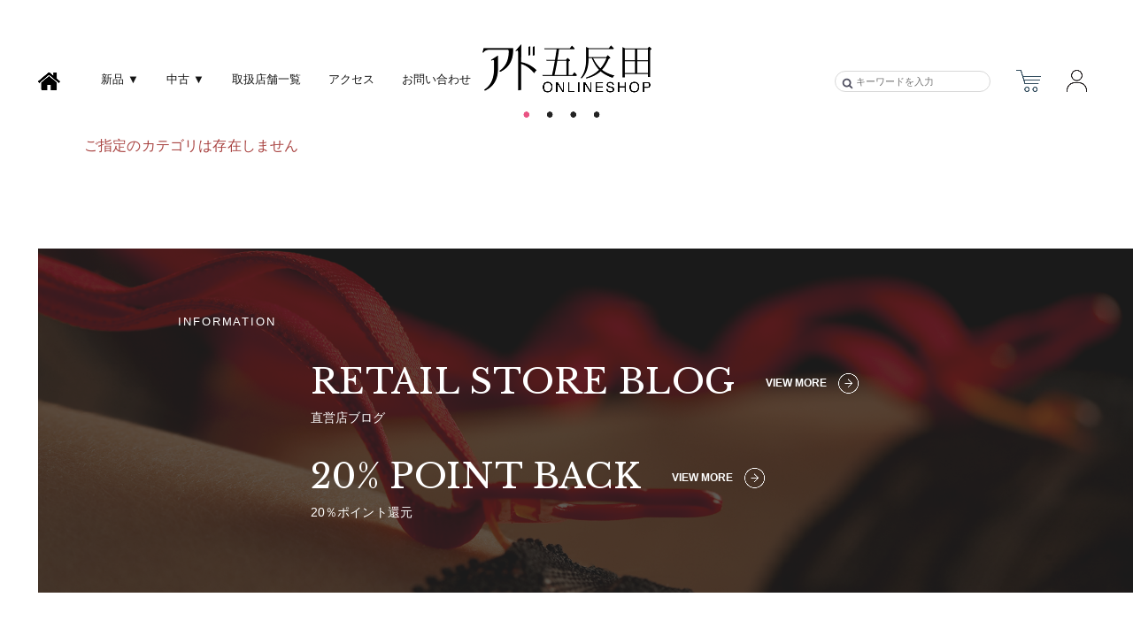

--- FILE ---
content_type: text/html; charset=UTF-8
request_url: https://ado-dx.com/products/list?category_id=1&pageno=3
body_size: 41715
content:
<!doctype html>
<html lang="ja">
<head prefix="og: http://ogp.me/ns# fb: http://ogp.me/ns/fb# product: http://ogp.me/ns/product#">
    <meta charset="utf-8">
    <meta name="viewport" content="width=device-width, initial-scale=1, shrink-to-fit=no">
    <meta name="eccube-csrf-token" content="opHZLHYVbJ_cl9aheO0NJH9GLRkLd5cWkK-AJFm-jfc">
    <title>アド五反田店 / 全商品</title>
                        <link rel="icon" href="/html/user_data/assets/img/common/favicon.ico">
    <link rel="stylesheet" href="https://stackpath.bootstrapcdn.com/bootstrap/3.4.1/css/bootstrap.min.css" integrity="sha384-HSMxcRTRxnN+Bdg0JdbxYKrThecOKuH5zCYotlSAcp1+c8xmyTe9GYg1l9a69psu" crossorigin="anonymous">
    <link rel="stylesheet" href="https://use.fontawesome.com/releases/v5.3.1/css/all.css" integrity="sha384-mzrmE5qonljUremFsqc01SB46JvROS7bZs3IO2EmfFsd15uHvIt+Y8vEf7N7fWAU" crossorigin="anonymous">
    <link rel="stylesheet" href="//cdn.jsdelivr.net/jquery.slick/1.6.0/slick.css">
    <link rel="stylesheet" href="/html/template/default/assets/css/style.css">
        <script src="https://code.jquery.com/jquery-3.3.1.min.js" integrity="sha256-FgpCb/KJQlLNfOu91ta32o/NMZxltwRo8QtmkMRdAu8=" crossorigin="anonymous"></script>
    <script>
        $(function() {
            $.ajaxSetup({
                'headers': {
                    'ECCUBE-CSRF-TOKEN': $('meta[name="eccube-csrf-token"]').attr('content')
                }
            });
        });
    </script>
                    <!-- ▼GoogleAnalytics -->
            <!-- Global site tag (gtag.js) - Google Analytics -->
<script async src="https://www.googletagmanager.com/gtag/js?id=G-PFMBTQE08Z"></script>
<script>
  window.dataLayer = window.dataLayer || [];
  function gtag(){dataLayer.push(arguments);}
  gtag('js', new Date());

  gtag('config', 'G-PFMBTQE08Z');
</script>
        <!-- ▲GoogleAnalytics -->
    <!-- ▼head内追記（ado） -->
            <link rel="preconnect" href="https://fonts.googleapis.com">
<link rel="preconnect" href="https://fonts.gstatic.com" crossorigin>
<link href="https://fonts.googleapis.com/css2?family=Libre+Baskerville:wght@400;700&display=swap" rel="stylesheet">

<link rel="stylesheet" href="https://unpkg.com/swiper@8/swiper-bundle.min.css"/>
<script src="https://unpkg.com/swiper@8/swiper-bundle.min.js"></script>

<link rel="stylesheet" href="/html/user_data/assets/css/ado.css">
<link rel="stylesheet" href="/html/user_data/assets/css/comp.css">
        <!-- ▲head内追記（ado） -->
    <!-- ▼Google アナリティクストラッキング -->
            <!-- Global site tag (gtag.js) - Google Analytics -->
<script async src="https://www.googletagmanager.com/gtag/js?id=UA-189720828-1">
</script>
<script>
  window.dataLayer = window.dataLayer || [];
  function gtag(){dataLayer.push(arguments);}
  gtag('js', new Date());

  gtag('config', 'UA-189720828-1');
</script>
        <!-- ▲Google アナリティクストラッキング -->

                <link rel="stylesheet" href="/html/user_data/assets/css/customize.css">
</head>
<body id="page_product_list" class="product_page">

<div class="ec-layoutRole">
                <div class="ec-layoutRole__header">
                <!-- ▼ヘッダーお知らせ -->
            <!--<div class="common-header-news">
      年末年始のお休みのお知らせ（12/28～1/6）／ 詳しい内容は<a href="#">こちらから ＞＞</a>
    </div>-->
        <!-- ▲ヘッダーお知らせ -->
    <!-- ▼ヘッダー（ado202204） -->
            <div class="l-header-global">
      <div class="sp" style="flex: 1;">
        <div class="menu">
          <span></span>
          <span></span>
          <span></span>
        </div>
      </div>
      <div class="header-left">
        <nav>
          <div class="gnav">
            <ul>
              <li class="home">
                <a href="/">
                  <img src="/html/user_data/assets/img/common/ico-home.png">
                </a>
              </li>
              <li>
                <a href="https://ado-dx.com/products/list?category_id=94">新品 ▼</a>
                <ul>
                    <li class="layer-secondary">
                  <span class="acc"></span><a href="https://ado-dx.com/products/list?category_id=95">レディ－ス</a>
	                  <ul>
                  <li><a href="https://ado-dx.com/products/list?category_id=96">ブラ＆ショーツ</a></li>
                  <li><a href="https://ado-dx.com/products/list?category_id=97">ショーツ</a></li>                  
                  <li><a href="https://ado-dx.com/products/list?category_id=98">キャミソール＆スリップ</a></li>
                  <li><a href="https://ado-dx.com/products/list?category_id=99">スクール＆スポーツ</a></li>
                  <li><a href="https://ado-dx.com/products/list?category_id=100">コスチューム</a></li>
                  <li><a href="https://ado-dx.com/products/list?category_id=101">パンティーストッキング</a></li>
                  <li><a href="https://ado-dx.com/products/list?category_id=102">ストッキング＆ガーターベルト</a></li>
                  <li><a href="https://ado-dx.com/products/list?category_id=103">機能性ストッキング</a></li>
                  <li><a href="https://ado-dx.com/products/list?category_id=104">アウター</a></li>	                      
	              <li><a href="https://ado-dx.com/products/list?category_id=105">ジュニア</a></li>        
	               </ul>
	              <li class="layer-secondary">
                  <span class="acc"></span><a href="https://ado-dx.com/products/list?category_id=106">メンズ</a>
	                  <ul>          
                  <li><a href="https://ado-dx.com/products/list?category_id=107">ショーツ</a></li>
                  <li><a href="https://ado-dx.com/products/list?category_id=108">サスペンダー</a></li>
                </ul> 
                  <li><a href="https://ado-dx.com/products/list?category_id=109">アウトレット商品</a></li>
                </ul>
              </li>
              <li>
                <a href="https://ado-dx.com/products/list?category_id=2">中古 ▼</a>
                <ul>
                  <li class="layer-secondary">
	                  <span class="acc"></span><a href="https://ado-dx.com/products/list?category_id=89">詰合せ商品</a>
	                  <ul>
	                    <li><a href="https://ado-dx.com/products/list?category_id=119">福袋</a></li>
						<li><a href="https://ado-dx.com/products/list?category_id=110">ジュニア系</a></li>
						<li><a href="https://ado-dx.com/products/list?category_id=111">女子高生系</a></li>
						<li><a href="https://ado-dx.com/products/list?category_id=112">お姉さん系</a></li>
						<li><a href="https://ado-dx.com/products/list?category_id=113">スポーツ系</a></li>
						<li><a href="https://ado-dx.com/products/list?category_id=114">新妻、人妻、熟女系</a></li>
						<li><a href="https://ado-dx.com/products/list?category_id=115">職業系</a></li>
						<li><a href="https://ado-dx.com/products/list?category_id=116">パンスト・脚系</a></li>
						<li><a href="https://ado-dx.com/products/list?category_id=117">ランジェリー系</a></li>
	                  </ul>
                  </li>
                  <li class="layer-secondary">
                  	<span class="acc"></span><a href="https://ado-dx.com/products/list?category_id=29">限定一点物</a>
                  	<ul>
						<li><a href="https://ado-dx.com/products/list?category_id=42">ブラ＆ショーツ</a></li>
						<li><a href="https://ado-dx.com/products/list?category_id=50">ショーツ</a></li>
						<li><a href="https://ado-dx.com/products/list?category_id=41">キャミソール＆スリップ</a></li>
						<li><a href="https://ado-dx.com/products/list?category_id=44">ストッキング＆ガーターベルト</a></li>
						<li><a href="https://ado-dx.com/products/list?category_id=43">ボディメイク＆ガードル</a></li>
						<li><a href="https://ado-dx.com/products/list?category_id=45">スクール＆スポーツ</a></li>
						<li><a href="https://ado-dx.com/products/list?category_id=46">制服</a></li>
						<li><a href="https://ado-dx.com/products/list?category_id=84">アウター</a></li>
						<li><a href="https://ado-dx.com/products/list?category_id=122">スカート・ホットパンツ</a></li>
						<li><a href="https://ado-dx.com/products/list?category_id=118">ジュニア</a></li>
                  	</ul>
                  </li>
                  <li><a href="https://ado-dx.com/products/list?category_id=30">本人着用済衣裳</a></li>
                </ul>
              </li>
              <li>
                <a href="/user_data/shoplist">取扱店舗一覧</a>
              </li>
              <li>
                <a href="/user_data/access">アクセス</a>
              </li>
              <li>
                <a href="https://ado-dx.com/contact">お問い合わせ</a>
              </li>
            </ul>
          </div>
        </nav>
      </div>
      <div class="header-logo">
        <a href="/">
          <img src="/html/user_data/assets/img/common/logo.png" class="pc">
          <img src="/html/user_data/assets/img/common/logo-sp.png" class="sp">
        </a>
      </div>
      <div class="header-right">
        <div class="subnav">
          <div class="search">
            <form method="get" class="searchform" action="/products/list">
              <div class="pc">
                <div class="search-input">
                  <input type="search" name="name" maxlength="50" class="search-name" placeholder="キーワードを入力">
                  <button class="search_button" type="submit">
                    <img src="/html/template/default/assets/icon/search-dark.svg" alt="">
                  </button>
                </div>
              </div>
            </form>
            <form method="get" class="searchform" action="/products/list">
              <div class="sp">
                <div class="search_img">
                  <img src="/html/template/default/assets/icon/search-dark.svg" alt="">
                </div>
                <div class="search_box">
                  <input type="search" name="name" maxlength="50" class="search-name" placeholder="キーワードを入力">
                  <button class="search_button" type="submit">
                    <img src="/html/template/default/assets/icon/search-dark.svg" alt="">
                  </button>
                </div>
              </div>
            </form>
          </div>
           <div class="cart">
            <a href="https://ado-dx.com/cart">
              <img src="/html/user_data/assets/img/common/ico-cart.png">
            </a>
          </div>
          <div class="mypage">
            <a href="https://ado-dx.com/mypage/">
              <img src="/html/user_data/assets/img/common/ico-mypage.png">
            </a>
          </div>
        </div>
      </div>
    </div>
        <!-- ▲ヘッダー（ado202204） -->

        </div>
    
                <div class="ec-layoutRole__contentTop">
                <!-- ▼商品一覧MV（202204） -->
            

        <!-- ▲商品一覧MV（202204） -->

        </div>
    
    <div class="ec-layoutRole__contents">
                
                
        <div class="ec-layoutRole__main">
                        
                                    <div class="ec-searchnavRole">
            <p class="errormsg text-danger">ご指定のカテゴリは存在しません</p>
        </div>
    
                                </div>

                    </div>

        
                <div class="ec-layoutRole__footer">
                <!-- ▼フッター（ado202204） -->
            <div class="top-info">
      <div class="content_inner">
        <div class="info">
          <div class="sec-title">INFORMATION</div>
          <div class="link">
            <ul>
              <li>
                <div class="title">
                  <p class="en">RETAIL STORE BLOG</p>
                  <p class="jp">直営店ブログ</p>
                </div>
                <div class="viewmore">
                  <a href="http://adogroup.blog.2nt.com/">VIEW MORE<img src="/html/user_data/assets/img/common/ico-link.png"></a>
                </div>
              </li>
              <li>
                <div class="title">
                  <p class="en">20% POINT BACK</p>
                  <p class="jp">20％ポイント還元</p>
                </div>
                <div class="viewmore">
                  <a href="https://ado-dx.com/help/tradelaw">VIEW MORE<img src="/html/user_data/assets/img/common/ico-link.png"></a>
                </div>
              </li>
            </ul>
          </div>
        </div>
      </div>
    </div>
    <div class="pagetop">
      <a href="#top">
        <img src="/html/user_data/assets/img/common/pagetop.png">
      </a>
    </div>
    <footer>
      <div class="l-footer-global">

        <div class="footer-block">
          <div class="footer-left">
            <div class="footer-gnav">
              <div class="footer-link">
                <div class="cat subcat"><a href="https://ado-dx.com/products/list?category_id=1">新品</a></div>
                <ul>
                    <li><a href="https://ado-dx.com/products/list?category_id=95">レディースー</a></li>
                    <li><a href="https://ado-dx.com/products/list?category_id=106">メンズ</a></li>
                    <li><a href="https://ado-dx.com/products/list?category_id=100">コスチューム</a></li>
                    <li><a href="https://ado-dx.com/products/list?category_id=101">パンティーストッキング</a></li>
                    <li><a href="https://ado-dx.com/products/list?category_id=102">ストッキング＆ガーターベルト</a></li>
                    <li><a href="https://ado-dx.com/products/list?category_id=109">アウトレット商品</a></li>
                </ul>
              </div>
              <div class="footer-link">
                <div class="cat subcat"><a href="https://ado-dx.com/products/list?category_id=2">中古</a></div>
                <ul>
                    <li><a href="https://ado-dx.com/products/list?category_id=89">詰合せ商品</a></li>
                    <li><a href="https://ado-dx.com/products/list?category_id=29">限定一点物</a></li>
                    <li><a href="https://ado-dx.com/products/list?category_id=30">本人着用済衣裳</a></li>
                </ul>
              </div>
              <div class="footer-link">
                <div class="cat"><a href="/user_data/shoplist">取扱店一覧</a></div>
              </div>
              <div class="footer-link">
                <div class="cat"><a href="https://ado-dx.com/contact">お問合わせ</a></div>
              </div>
            </div>
            <div class="footer-out">
              <div class="footer-subnav">
                <ul>
                  <li><a href="https://ado-dx.com/help/about">アドグループとは</a></li>
                  <li><a href="https://ado-dx.com/guide">よくあるご質問</a></li>
                  <li><a href="https://ado-dx.com/help/agreement">利用規約</a></li>
                  <li><a href="https://ado-dx.com/help/tradelaw">特定商取引法に基づく表記</a></li>
                  <li><a href="https://ado-dx.com/help/privacy">プライバシーポリシー</a></li>
                </ul>
              </div>
              <div class="footer-in">
                <ul>
                  <li class="cart">
                    <a href="https://ado-dx.com/cart">
                      <img src="/html/user_data/assets/img/common/ico-cart-w.png">カート
                    </a>
                  </li>
                  <li class="mypage">
                    <a href="https://ado-dx.com/mypage/">
                      <img src="/html/user_data/assets/img/common/ico-mypage-w.png">マイページ
                    </a>
                  </li>
                </ul>
              </div>
            </div>
          </div>

          <div class="footer-right">
            <div class="footer-logo">
              <img src="/html/user_data/assets/img/common/logo-footer.png">
            </div>
            <p class="footer-text">
              株式会社テンホリックス<br>
              東京都公安委員会<br>
              第302172006159号
            </p>
            <div class="pc">
              <div class="footer-sns">
                <a href="https://m.youtube.com/channel/UC9sb7KNQB9SI4ga7Da6ztKA" class="youtube" target="_blank">
                  <img src="/html/user_data/assets/img/common/ico-youtube-w.png">
                </a>
                <!--<a href="https://instagram.com/ado_gotanda?igshid=YmMyMTA2M2Y=" class="insta" target="_blank">
                  <img src="/html/user_data/assets/img/common/ico-insta-w.png">
                </a>-->
                <a href="https://www.facebook.com/profile.php?id=100052085886989" class="facebook" target="_blank">
                  <img src="/html/user_data/assets/img/common/ico-facebook-w.png">
                </a>
                <a href="https://twitter.com/adogotanda" class="twitter" target="_blank">
                  <img src="/html/user_data/assets/img/common/ico-twitter-w.png">
                </a>
              </div>
            </div>
            <p class="copyright">©︎ ADO-DX ALL RIGHTS RESERVED</p>
          </div>
        </div>

      </div>
    </footer>
        <!-- ▲フッター（ado202204） -->

        </div>
    </div><!-- ec-layoutRole -->

<div class="ec-overlayRole"></div>
<div class="ec-drawerRoleClose"><i class="fas fa-times"></i></div>
<div class="ec-drawerRole">
                    <!-- ▼商品検索 -->
            
<div class="ec-headerSearch">
    <form method="get" class="searchform" action="/products/list">
        <div class="ec-headerSearch__category">
            <div class="ec-select ec-select_search">
                            <select name="category_id" class="category_id"><option value="">全ての商品</option><option value="94">新品商品</option><option value="95">　レディ－ス</option><option value="96">　　ブラ＆ショーツ</option><option value="97">　　ショーツ</option><option value="98">　　キャミソール＆スリップ</option><option value="99">　　スクール＆スポーツ</option><option value="100">　　コスチューム</option><option value="101">　　パンティーストッキング</option><option value="102">　　ストッキング＆ガーターベルト</option><option value="103">　　機能性ストッキング</option><option value="104">　　アウター</option><option value="105">　　ジュニア</option><option value="106">　メンズ</option><option value="107">　　ショーツ</option><option value="108">　　サスペンダー</option><option value="109">　アウトレット商品</option><option value="2">使用済み商品</option><option value="89">　詰合せ商品</option><option value="119">　　福袋</option><option value="110">　　ジュニア系</option><option value="111">　　女子高生系</option><option value="112">　　お姉さん系</option><option value="113">　　スポーツ系</option><option value="114">　　新妻、人妻、熟女系</option><option value="115">　　職業系</option><option value="116">　　パンスト・脚系</option><option value="117">　　ランジェリー系</option><option value="29">　限定一点物</option><option value="42">　　ブラ＆ショーツ</option><option value="50">　　ショーツ</option><option value="41">　　キャミソール＆スリップ</option><option value="43">　　ボディメイク＆ガードル</option><option value="44">　　ストッキング＆ガーターベルト</option><option value="45">　　スクール＆スポーツ</option><option value="46">　　制服</option><option value="84">　　アウター</option><option value="122">　　スカート・ホットパンツ</option><option value="118">　　ジュニア</option><option value="30">　使用済み 下着セット (本人着用済み衣裳)</option></select>
    
            </div>
        </div>
        <div class="ec-headerSearch__keyword">
            <div class="ec-input">
                <input type="search" name="name" maxlength="50" class="search-name" placeholder="キーワードを入力" />
                <button class="ec-headerSearch__keywordBtn" type="submit">
                    <div class="ec-icon">
                        <img src="/html/template/default/assets/icon/search-dark.svg" alt="">
                    </div>
                </button>
            </div>
        </div>
    </form>
</div>

        <!-- ▲商品検索 -->
    <!-- ▼カテゴリナビ(SP) -->
            


<div class="ec-headerCategoryArea">
    <div class="ec-headerCategoryArea__heading">
        <p>カテゴリ一覧</p>
    </div>
    <div class="ec-itemNav">
        <ul class="ec-itemNav__nav">
                            <li>
                            <a href="https://ado-dx.com/products/list?category_id=94">
        新品商品
    </a>
            <ul>
                            <li>
                            <a href="https://ado-dx.com/products/list?category_id=95">
        レディ－ス
    </a>
            <ul>
                            <li>
                            <a href="https://ado-dx.com/products/list?category_id=96">
        ブラ＆ショーツ
    </a>
    
                </li>
                            <li>
                            <a href="https://ado-dx.com/products/list?category_id=97">
        ショーツ
    </a>
    
                </li>
                            <li>
                            <a href="https://ado-dx.com/products/list?category_id=98">
        キャミソール＆スリップ
    </a>
    
                </li>
                            <li>
                            <a href="https://ado-dx.com/products/list?category_id=99">
        スクール＆スポーツ
    </a>
    
                </li>
                            <li>
                            <a href="https://ado-dx.com/products/list?category_id=100">
        コスチューム
    </a>
    
                </li>
                            <li>
                            <a href="https://ado-dx.com/products/list?category_id=101">
        パンティーストッキング
    </a>
    
                </li>
                            <li>
                            <a href="https://ado-dx.com/products/list?category_id=102">
        ストッキング＆ガーターベルト
    </a>
    
                </li>
                            <li>
                            <a href="https://ado-dx.com/products/list?category_id=103">
        機能性ストッキング
    </a>
    
                </li>
                            <li>
                            <a href="https://ado-dx.com/products/list?category_id=104">
        アウター
    </a>
    
                </li>
                            <li>
                            <a href="https://ado-dx.com/products/list?category_id=105">
        ジュニア
    </a>
    
                </li>
                    </ul>
    
                </li>
                            <li>
                            <a href="https://ado-dx.com/products/list?category_id=106">
        メンズ
    </a>
            <ul>
                            <li>
                            <a href="https://ado-dx.com/products/list?category_id=107">
        ショーツ
    </a>
    
                </li>
                            <li>
                            <a href="https://ado-dx.com/products/list?category_id=108">
        サスペンダー
    </a>
    
                </li>
                    </ul>
    
                </li>
                            <li>
                            <a href="https://ado-dx.com/products/list?category_id=109">
        アウトレット商品
    </a>
    
                </li>
                    </ul>
    
                </li>
                            <li>
                            <a href="https://ado-dx.com/products/list?category_id=2">
        使用済み商品
    </a>
            <ul>
                            <li>
                            <a href="https://ado-dx.com/products/list?category_id=89">
        詰合せ商品
    </a>
            <ul>
                            <li>
                            <a href="https://ado-dx.com/products/list?category_id=119">
        福袋
    </a>
    
                </li>
                            <li>
                            <a href="https://ado-dx.com/products/list?category_id=110">
        ジュニア系
    </a>
    
                </li>
                            <li>
                            <a href="https://ado-dx.com/products/list?category_id=111">
        女子高生系
    </a>
    
                </li>
                            <li>
                            <a href="https://ado-dx.com/products/list?category_id=112">
        お姉さん系
    </a>
    
                </li>
                            <li>
                            <a href="https://ado-dx.com/products/list?category_id=113">
        スポーツ系
    </a>
    
                </li>
                            <li>
                            <a href="https://ado-dx.com/products/list?category_id=114">
        新妻、人妻、熟女系
    </a>
    
                </li>
                            <li>
                            <a href="https://ado-dx.com/products/list?category_id=115">
        職業系
    </a>
    
                </li>
                            <li>
                            <a href="https://ado-dx.com/products/list?category_id=116">
        パンスト・脚系
    </a>
    
                </li>
                            <li>
                            <a href="https://ado-dx.com/products/list?category_id=117">
        ランジェリー系
    </a>
    
                </li>
                    </ul>
    
                </li>
                            <li>
                            <a href="https://ado-dx.com/products/list?category_id=29">
        限定一点物
    </a>
            <ul>
                            <li>
                            <a href="https://ado-dx.com/products/list?category_id=42">
        ブラ＆ショーツ
    </a>
    
                </li>
                            <li>
                            <a href="https://ado-dx.com/products/list?category_id=50">
        ショーツ
    </a>
    
                </li>
                            <li>
                            <a href="https://ado-dx.com/products/list?category_id=41">
        キャミソール＆スリップ
    </a>
    
                </li>
                            <li>
                            <a href="https://ado-dx.com/products/list?category_id=43">
        ボディメイク＆ガードル
    </a>
    
                </li>
                            <li>
                            <a href="https://ado-dx.com/products/list?category_id=44">
        ストッキング＆ガーターベルト
    </a>
    
                </li>
                            <li>
                            <a href="https://ado-dx.com/products/list?category_id=45">
        スクール＆スポーツ
    </a>
    
                </li>
                            <li>
                            <a href="https://ado-dx.com/products/list?category_id=46">
        制服
    </a>
    
                </li>
                            <li>
                            <a href="https://ado-dx.com/products/list?category_id=84">
        アウター
    </a>
    
                </li>
                            <li>
                            <a href="https://ado-dx.com/products/list?category_id=122">
        スカート・ホットパンツ
    </a>
    
                </li>
                            <li>
                            <a href="https://ado-dx.com/products/list?category_id=118">
        ジュニア
    </a>
    
                </li>
                    </ul>
    
                </li>
                            <li>
                            <a href="https://ado-dx.com/products/list?category_id=30">
        使用済み 下着セット (本人着用済み衣裳)
    </a>
    
                </li>
                    </ul>
    
                </li>
                    </ul>
    </div>
</div>

        <!-- ▲カテゴリナビ(SP) -->
    <!-- ▼ログインナビ(SP) -->
            
<div class="ec-headerLinkArea">
    <div class="ec-headerLink__list">
        <a class="ec-headerLink__item" href="https://ado-dx.com/cart">
            <div class="ec-headerLink__icon">
                <i class="fas fa-shopping-cart fa-fw"></i>
            </div>
            <span>カートを見る</span>
        </a>
                    <a class="ec-headerLink__item" href="https://ado-dx.com/entry">
                <div class="ec-headerLink__icon">
                    <i class="fas fa-user fa-fw"></i>
                </div>
                <span>新規会員登録</span>
            </a>
                            <a class="ec-headerLink__item" href="https://ado-dx.com/mypage/favorite">
                    <div class="ec-headerLink__icon">
                        <i class="fas fa-heart fa-fw"></i>
                    </div>
                    <span>お気に入り</span>
                </a>
                        <a class="ec-headerLink__item" href="https://ado-dx.com/mypage/login">
                <div class="ec-headerLink__icon">
                    <i class="fas fa-lock fa-fw"></i>
                </div>
                <span>ログイン</span>
            </a>
                <a class="ec-headerLink__item" href="https://ado-dx.com/">
            <div class="ec-headerLink__icon">
                <i class="fas fa-home fa-fw"></i>
            </div>
            <span>ホームに戻る</span>
        </a>
    </div>
</div>

        <!-- ▲ログインナビ(SP) -->

    </div>
<div class="ec-blockTopBtn pagetop">ページトップへ</div>
<script src="https://stackpath.bootstrapcdn.com/bootstrap/3.4.1/js/bootstrap.min.js" integrity="sha384-aJ21OjlMXNL5UyIl/XNwTMqvzeRMZH2w8c5cRVpzpU8Y5bApTppSuUkhZXN0VxHd" crossorigin="anonymous"></script>
<script src="https://cdn.jsdelivr.net/jquery.slick/1.6.0/slick.min.js"></script>
<script>
var eccube_lang = {
    "common.delete_confirm":"削除してもよろしいですか?"
}
</script><script src="/html/template/default/assets/js/function.js"></script>
<script src="/html/template/default/assets/js/eccube.js"></script>
    <script>
        eccube.productsClassCategories = {
                        "1286": {"__unselected":{"__unselected":{"name":"\u9078\u629e\u3057\u3066\u304f\u3060\u3055\u3044","product_class_id":""}},"__unselected2":{"#":{"classcategory_id2":"","name":"","stock_find":true,"price01":"","price02":"4,200","price01_inc_tax":"","price02_inc_tax":"4,620","product_class_id":"3096","product_code":"","sale_type":"1"}}},                         "1280": {"__unselected":{"__unselected":{"name":"\u9078\u629e\u3057\u3066\u304f\u3060\u3055\u3044","product_class_id":""}},"__unselected2":{"#":{"classcategory_id2":"","name":"","stock_find":true,"price01":"","price02":"3,800","price01_inc_tax":"","price02_inc_tax":"4,180","product_class_id":"3090","product_code":"","sale_type":"1"}}},                         "1279": {"__unselected":{"__unselected":{"name":"\u9078\u629e\u3057\u3066\u304f\u3060\u3055\u3044","product_class_id":""}},"__unselected2":{"#":{"classcategory_id2":"","name":"","stock_find":true,"price01":"","price02":"4,800","price01_inc_tax":"","price02_inc_tax":"5,280","product_class_id":"3086","product_code":"","sale_type":"1"}}},                         "1277": {"__unselected":{"__unselected":{"name":"\u9078\u629e\u3057\u3066\u304f\u3060\u3055\u3044","product_class_id":""}},"__unselected2":{"#":{"classcategory_id2":"","name":"","stock_find":true,"price01":"","price02":"4,200","price01_inc_tax":"","price02_inc_tax":"4,620","product_class_id":"3081","product_code":"","sale_type":"1"}}},                         "1276": {"__unselected":{"__unselected":{"name":"\u9078\u629e\u3057\u3066\u304f\u3060\u3055\u3044","product_class_id":""}},"__unselected2":{"#":{"classcategory_id2":"","name":"","stock_find":true,"price01":"","price02":"4,400","price01_inc_tax":"","price02_inc_tax":"4,840","product_class_id":"3077","product_code":"","sale_type":"1"}}},                         "1275": {"__unselected":{"__unselected":{"name":"\u9078\u629e\u3057\u3066\u304f\u3060\u3055\u3044","product_class_id":""}},"__unselected2":{"#":{"classcategory_id2":"","name":"","stock_find":true,"price01":"","price02":"4,000","price01_inc_tax":"","price02_inc_tax":"4,400","product_class_id":"3076","product_code":"","sale_type":"1"}}},                         "1274": {"__unselected":{"__unselected":{"name":"\u9078\u629e\u3057\u3066\u304f\u3060\u3055\u3044","product_class_id":""}},"__unselected2":{"#":{"classcategory_id2":"","name":"","stock_find":true,"price01":"","price02":"6,000","price01_inc_tax":"","price02_inc_tax":"6,600","product_class_id":"3074","product_code":"","sale_type":"1"}}},                         "1266": {"__unselected":{"__unselected":{"name":"\u9078\u629e\u3057\u3066\u304f\u3060\u3055\u3044","product_class_id":""}},"__unselected2":{"#":{"classcategory_id2":"","name":"","stock_find":true,"price01":"","price02":"2,700","price01_inc_tax":"","price02_inc_tax":"2,970","product_class_id":"3064","product_code":"","sale_type":"1"}}},                         "1260": {"__unselected":{"__unselected":{"name":"\u9078\u629e\u3057\u3066\u304f\u3060\u3055\u3044","product_class_id":""}},"__unselected2":{"#":{"classcategory_id2":"","name":"","stock_find":true,"price01":"","price02":"1,400","price01_inc_tax":"","price02_inc_tax":"1,540","product_class_id":"3058","product_code":"","sale_type":"1"}}},                         "1258": {"__unselected":{"__unselected":{"name":"\u9078\u629e\u3057\u3066\u304f\u3060\u3055\u3044","product_class_id":""}},"__unselected2":{"#":{"classcategory_id2":"","name":"","stock_find":true,"price01":"","price02":"1,400","price01_inc_tax":"","price02_inc_tax":"1,540","product_class_id":"3056","product_code":"","sale_type":"1"}}},                         "1256": {"__unselected":{"__unselected":{"name":"\u9078\u629e\u3057\u3066\u304f\u3060\u3055\u3044","product_class_id":""}},"126":{"#":{"classcategory_id2":"","name":"","stock_find":true,"price01":"","price02":"0","price01_inc_tax":"","price02_inc_tax":"0","product_class_id":"3197","product_code":"","sale_type":"1"}}},                         "1253": {"__unselected":{"__unselected":{"name":"\u9078\u629e\u3057\u3066\u304f\u3060\u3055\u3044","product_class_id":""}},"__unselected2":{"#":{"classcategory_id2":"","name":"","stock_find":true,"price01":"","price02":"12,000","price01_inc_tax":"","price02_inc_tax":"13,200","product_class_id":"3050","product_code":"","sale_type":"1"}}},                         "1252": {"__unselected":{"__unselected":{"name":"\u9078\u629e\u3057\u3066\u304f\u3060\u3055\u3044","product_class_id":""}},"__unselected2":{"#":{"classcategory_id2":"","name":"","stock_find":true,"price01":"","price02":"7,800","price01_inc_tax":"","price02_inc_tax":"8,580","product_class_id":"3047","product_code":"","sale_type":"1"}}},                         "1251": {"__unselected":{"__unselected":{"name":"\u9078\u629e\u3057\u3066\u304f\u3060\u3055\u3044","product_class_id":""}},"__unselected2":{"#":{"classcategory_id2":"","name":"","stock_find":true,"price01":"","price02":"4,500","price01_inc_tax":"","price02_inc_tax":"4,950","product_class_id":"3044","product_code":"","sale_type":"1"}}},                         "1248": {"__unselected":{"__unselected":{"name":"\u9078\u629e\u3057\u3066\u304f\u3060\u3055\u3044","product_class_id":""}},"__unselected2":{"#":{"classcategory_id2":"","name":"","stock_find":true,"price01":"","price02":"1,400","price01_inc_tax":"","price02_inc_tax":"1,540","product_class_id":"3041","product_code":"","sale_type":"1"}}},                         "1245": {"__unselected":{"__unselected":{"name":"\u9078\u629e\u3057\u3066\u304f\u3060\u3055\u3044","product_class_id":""}},"__unselected2":{"#":{"classcategory_id2":"","name":"","stock_find":true,"price01":"","price02":"1,400","price01_inc_tax":"","price02_inc_tax":"1,540","product_class_id":"3038","product_code":"","sale_type":"1"}}},                         "1244": {"__unselected":{"__unselected":{"name":"\u9078\u629e\u3057\u3066\u304f\u3060\u3055\u3044","product_class_id":""}},"__unselected2":{"#":{"classcategory_id2":"","name":"","stock_find":true,"price01":"","price02":"3,800","price01_inc_tax":"","price02_inc_tax":"4,180","product_class_id":"3037","product_code":"","sale_type":"1"}}},                         "1243": {"__unselected":{"__unselected":{"name":"\u9078\u629e\u3057\u3066\u304f\u3060\u3055\u3044","product_class_id":""}},"__unselected2":{"#":{"classcategory_id2":"","name":"","stock_find":true,"price01":"","price02":"11,000","price01_inc_tax":"","price02_inc_tax":"12,100","product_class_id":"3036","product_code":"","sale_type":"1"}}},                         "1242": {"__unselected":{"__unselected":{"name":"\u9078\u629e\u3057\u3066\u304f\u3060\u3055\u3044","product_class_id":""}},"__unselected2":{"#":{"classcategory_id2":"","name":"","stock_find":true,"price01":"","price02":"6,000","price01_inc_tax":"","price02_inc_tax":"6,600","product_class_id":"3035","product_code":"","sale_type":"1"}}},                         "1241": {"__unselected":{"__unselected":{"name":"\u9078\u629e\u3057\u3066\u304f\u3060\u3055\u3044","product_class_id":""}},"__unselected2":{"#":{"classcategory_id2":"","name":"","stock_find":true,"price01":"","price02":"6,800","price01_inc_tax":"","price02_inc_tax":"7,480","product_class_id":"3034","product_code":"","sale_type":"1"}}}                    };

        $(function() {

            // 表示件数を変更
            $('.disp-number').change(function() {
                var dispNumber = $(this).val();
                $('#disp_number').val(dispNumber);
                $('#pageno').val(1);
                $("#form1").submit();
            });

            // 並び順を変更
            $('.order-by').change(function() {
                var orderBy = $(this).val();
                $('#orderby').val(orderBy);
                $('#pageno').val(1);
                $("#form1").submit();
            });

            $('.add-cart').on('click', function(e) {
                var $form = $(this).parents('li').find('form');

                // 個数フォームのチェック
                var $quantity = $form.parent().find('.quantity');
                if ($quantity.val() < 1) {
                    $quantity[0].setCustomValidity('1以上で入力してください。');
                    setTimeout(function() {
                        loadingOverlay('hide');
                    }, 100);
                    return true;
                } else {
                    $quantity[0].setCustomValidity('');
                }
                e.preventDefault();
                $.ajax({
                    url: $form.attr('action'),
                    type: $form.attr('method'),
                    data: $form.serialize(),
                    dataType: 'json',
                    beforeSend: function(xhr, settings) {
                        // Buttonを無効にする
                        $('.add-cart').prop('disabled', true);
                    }
                }).done(function(data) {
                    // レスポンス内のメッセージをalertで表示
                    $.each(data.messages, function() {
                        $('#ec-modal-header').html(this);
                    });

                    $('#ec-modal-checkbox').prop('checked', true);

                    // カートブロックを更新する
                    $.ajax({
                        url: 'https://ado-dx.com/block/cart',
                        type: 'GET',
                        dataType: 'html'
                    }).done(function(html) {
                        $('.ec-headerRole__cart').html(html);
                    });
                }).fail(function(data) {
                    alert('カートへの追加に失敗しました。');
                }).always(function(data) {
                    // Buttonを有効にする
                    $('.add-cart').prop('disabled', false);
                });
            });
            // MVスライダー
            $('.main_visual').slick({
                dots: false,
                arrows: false,
                autoplay: true,
                fade: true,
                speed: 300
            });
            
            // 売り上げランキングスライダー
            $('.p-rankingRole__list .list').slick({
                dots: false,
                arrows: true,
                autoplay: true,
                prevArrow: '<div class="arrow arrow-prev"><i class="fas fa-chevron-left"></i></div>',
                nextArrow: '<div class="arrow arrow-next"><i class="fas fa-chevron-right"></i></div>',
                speed: 300,
                slidesToShow: 3
            });
        });
    </script>
    <script src="/html/user_data/assets/js/customize.js"></script>
</body>
</html>


--- FILE ---
content_type: text/css
request_url: https://ado-dx.com/html/user_data/assets/css/ado.css
body_size: 37642
content:
@import url("https://fonts.googleapis.com/css?family=Noto+Sans+JP:300,400,500,700,900&subset=japanese");
@import url("https://fonts.googleapis.com/css?family=Roboto+Condensed|Roboto:300,400&display=swap");
@import url("https://fonts.googleapis.com/css?family=M+PLUS+Rounded+1c:400,500,700,800,900&display=swap&subset=japanese");
/* foundation---------------------------------------------------------- */
/* http://meyerweb.com/eric/tools/css/reset/
v2.0 | 20110126
License: none (public domain)
*/
html, body, div, span, applet, object, iframe,
h1, h2, h3, h4, h5, h6, p, blockquote, pre,
a, abbr, acronym, address, big, cite, code,
del, dfn, em, img, ins, kbd, q, s, samp,
small, strike, strong, sub, sup, tt, var,
b, u, i, center,
dl, dt, dd, ol, ul, li,
fieldset, form, label, legend,
table, caption, tbody, tfoot, thead, tr, th, td,
article, aside, canvas, details, embed,
figure, figcaption, footer, header, hgroup,
menu, nav, output, ruby, section, summary,
time, mark, audio, video {
  margin: 0;
  padding: 0;
  border: 0;
  font-size: 100%;
  font: inherit;
  vertical-align: baseline;
}

/* HTML5 display-role reset for older browsers */
article, aside, details, figcaption, figure,
footer, header, hgroup, menu, nav, section {
  display: block;
}

body {
  line-height: 1;
}

ol, ul {
  list-style: none;
}

blockquote, q {
  quotes: none;
}

blockquote:before, blockquote:after,
q:before, q:after {
  content: '';
  content: none;
}

table {
  border-collapse: collapse;
  border-spacing: 0;
}

html {
  font-size: 62.5%;
  font-family: sans-serif;
}

@media screen and (max-width: 85.375em) {
  html {
    font-size: 50%;
  }
}

@media screen and (max-width: 48em) {
  html {
    font-size: 50%;
  }
}

body {
  color: #262626;
  font-family: sans-serif;
  -webkit-text-size-adjust: 100%;
  font-size: 1.4rem;
  line-height: 1.3;
  font-family: sans-serif;
  -webkit-font-feature-settings: "palt";
  font-feature-settings: "palt";
}

p {
  font-family: sans-serif;
  line-height: 2;
  letter-spacing: .01em;
}

a {
  display: block;
  text-decoration: none;
  font-family: sans-serif;
}

a:hover {
  opacity: .8;
}

img {
  width: 100%;
  height: auto;
  vertical-align: top;
  backface-visibility: hidden;
  -webkit-backface-visibility: hidden;
}

.clearfix::after {
  content: "";
  display: block;
  clear: both;
}

input[type="submit"],
input[type="button"],
button {
  -webkit-appearance: none;
  -moz-appearance: none;
  appearance: none;
  border-radius: 0;
  outline: none;
  cursor: pointer;
}

@media screen and (max-width: 56em) {
  .pc {
    display: none;
  }
}

@media screen and (max-width: 48em) {
  .pctb {
    display: none;
  }
}

.tb {
  display: none;
}

@media screen and (max-width: 56em) {
  .tb {
    display: block;
  }
}

@media screen and (max-width: 48em) {
  .tb {
    display: none;
  }
}

.tbsp {
  display: none;
}

@media screen and (max-width: 56em) {
  .tbsp {
    display: block;
  }
}

.sp {
  display: none;
}

@media screen and (max-width: 48em) {
  .sp {
    display: block;
  }
}

/* layout---------------------------------------------------------- */
.ec-layoutRole .ec-layoutRole__contents {
  max-width: 1600px;
}

.ec-layoutRole .ec-layoutRole__mainWithColumn {
  padding-bottom: 6rem;
}

.l-header {
  margin: 0 auto;
  width: 100%;
  overflow: hidden;
}

.l-header-top {
  width: 100%;
  position: relative;
  height: 10rem;
  top: 0;
  left: 0;
  z-index: 1000;
  -webkit-transition: .3s;
  transition: .3s;
}

@media screen and (max-width: 48em) {
  .l-header-top {
    height: 8rem;
  }
}

.l-header-kv {
  height: 56.25vw;
}

#page_homepage .l-header-top {
  height: 0;
}

#page_homepage .l-header-top .p-header-top {
  background-color: transparent;
}

#page_homepage .l-header-top .p-header-top__center ul li a {
  color: #fff;
}

#page_homepage .l-header-top .p-header-top__center ul li + ul li a {
  color: #F17F86;
}

#page_homepage .l-header-top .white {
  display: block;
}

#page_homepage .l-header-top .navy {
  display: none;
}

#page_homepage .l-header-top a {
  color: #fff;
}

#page_homepage .l-header-top a i {
  color: #fff;
}

.l-container {
  margin: 0 auto;
  width: 100%;
  overflow: hidden;
}

.l-container--two {
  margin: 0 auto;
  width: 100%;
  max-width: 1080px;
}

.l-container--three {
  margin: 0 auto;
  width: 100%;
  max-width: 1080px;
}

.l-footer {
  margin: 0 auto;
  width: 100%;
  overflow: hidden;
}

/* object---------------------------------------------------------- */
/* -----component */
.c-inner {
  -webkit-box-sizing: border-box;
  box-sizing: border-box;
  max-width: 1600px;
  margin: 0 auto;
}

.c-link {
  background-size: cover;
  width: 100%;
  height: 100%;
  position: relative;
}

.c-link__box {
  position: absolute;
  top: 50%;
  left: 50%;
  -webkit-transform: translate(-50%, -50%);
  transform: translate(-50%, -50%);
  text-align: center;
}

.c-link__box h2 {
  color: #fff;
  font-size: 4.8rem;
  font-weight: 500;
}

.c-link__box p {
  margin-bottom: 1rem;
  color: #fff;
  font-size: 2rem;
}

.c-link__box .btnarea {
  text-align: center;
}

.c-link__box .btnarea__btn {
  margin: 1rem;
  padding: 1em 0;
  width: 255px;
  background-color: #F17F86;
  display: inline-block;
  color: #fff;
  font-size: 1.6rem;
  position: relative;
}

.c-link__box .btnarea__btn i {
  position: absolute;
  top: 50%;
  right: 3%;
  -webkit-transform: translate(-50%, -50%);
  transform: translate(-50%, -50%);
  font-size: 1rem;
}

.c-title01 {
  text-align: center;
}

.c-title01 .en {
  display: block;
  font-size: 1.6rem;
}

.c-title01 .ja {
  display: block;
  font-size: 3.6rem;
}

.ec-rectHeading {
  margin: 20px 0;
}

.c-button01 {
  border-radius: 30px;
  color: #fff;
  font-weight: 500;
  text-align: center;
  position: relative;
}

.c-button01:hover {
  opacity: .8;
}

.c-button01 i {
  margin-right: 5px;
}

.c-button01 i.fa-arrow-right {
  position: absolute;
  right: 7%;
  top: 50%;
  -webkit-transform: translateY(-50%);
  transform: translateY(-50%);
}

.c-button02 {
  -webkit-box-sizing: border-box;
  box-sizing: border-box;
  height: 6.4rem;
  line-height: 6.4rem;
  border-radius: 3rem;
  border: none;
  background-color: #0D79FF;
  font-size: 1.8rem;
  padding: 0 5rem;
}

.c-button02:hover {
  opacity: .8;
  background-color: #0D79FF;
  -webkit-box-shadow: 0 1px 0 #0F65D0;
  box-shadow: 0 1px 0 #0F65D0;
  -webkit-transform: translateY(1px);
  transform: translateY(1px);
}

.c-button03 {
  height: 4.7rem;
  line-height: 4.7rem;
  border-radius: 3rem;
  border: none;
  background-color: #FFC439;
  -webkit-box-shadow: 0 2px 0 #E8B43A;
  box-shadow: 0 2px 0 #E8B43A;
  font-size: 1.6rem;
  color: #262626 !important;
  padding: 0 5rem;
  margin: 0 1rem;
}

.c-button03:hover {
  opacity: .8;
  background-color: #FFC439;
  -webkit-box-shadow: 0 1px 0 #E8B43A;
  box-shadow: 0 1px 0 #E8B43A;
  -webkit-transform: translateY(1px);
  transform: translateY(1px);
}

.c-button04 {
  height: 6.4rem;
  line-height: 6.4rem;
  border-radius: 3rem;
  border: none;
  font-size: 1.6rem;
  padding: 0 5rem;
  margin: 0 1rem;
}

.zoid-paypal-buttons-da3b79b646_mde6mti6ntg {
  border-radius: 3rem;
  overflow: hidden;
}

/* -----project */
/* ----------common */
.ec-role {
  max-width: 1600px;
}

@media screen and (max-width: 48em) {
  .ec-role {
    padding: 0;
  }
}

@media screen and (max-width: 48em) {
  .ec-pageHeader h1 {
    border: none;
  }
}

.p-newsRole {
  padding: 1.5rem 2rem;
  background-color: #F17F86;
  text-align: center;
}

.p-newsRole p {
  color: #fff;
  font-size: 2rem;
  font-weight: bold;
}

.ec-layoutRole .ec-layoutRole__contents {
  -webkit-box-sizing: border-box;
  box-sizing: border-box;
  padding-left: 20px;
  padding-right: 20px;
  -webkit-box-pack: justify;
  -ms-flex-pack: justify;
  justify-content: space-between;
}

.ec-layoutRole .ec-layoutRole__left {
  padding-top: 5rem;
  width: 21.25%;
}

.p-sideleftNew {
  font-family: sans-serif;
}

.p-sideleftNew h2 {
  font-size: 2rem;
  font-weight: bold;
  padding: 1.8rem 0;
  border-bottom: 1px solid #F17F86;
}

.p-sideleftNew ul li {
  border-bottom: 1px solid #e2e2e2;
}

.p-sideleftNew ul li a {
  padding: 3.5rem 0;
  color: #262626;
  font-size: 1.8rem;
}

.p-sideleftNew ul .p-sideleftNew__item--half {
  border-bottom: none;
}

.p-sideleftNew ul .p-sideleftNew__item--half a {
  display: inline-block;
  margin-right: 2rem;
  vertical-align: middle;
}

.p-sideleftNew ul .p-sideleftNew__item--half a i {
  vertical-align: middle;
  color: #F17F86;
  font-size: 4rem;
  margin-right: 1rem;
}

.p-sideleftNew ul .p-sideleftNew__item--half a span {
  vertical-align: middle;
}

.ec-productRole {
  color: #262626;
  font-family: sans-serif;
  padding-top: 6rem;
  max-width: 1600px;
  margin-bottom: 14rem;
}

@media screen and (max-width: 48em) {
  .ec-productRole {
    padding-left: 0;
    padding-right: 0;
  }
}

.ec-productRole p {
  color: #262626;
  font-family: sans-serif;
}

.ec-productRole .ec-grid2 {
  -ms-flex-wrap: wrap;
  flex-wrap: wrap;
}

.ec-productRole .productItemLeft {
  width: 40%;
}

@media screen and (max-width: 48em) {
  .ec-productRole .productItemLeft {
    width: 100%;
  }
}

.ec-productRole .productItemLeft .item_visual {
  margin-bottom: 30px;
}

.ec-productRole .productItemLeft .slide-item {
  height: auto;
  min-height: 68rem;
  display: -webkit-box !important;
  display: -ms-flexbox !important;
  display: flex !important;
  -webkit-box-align: center;
  -ms-flex-align: center;
  align-items: center;
}

@media screen and (max-width: 48em) {
  .ec-productRole .productItemLeft .slide-item {
    height: auto;
  }
}

.ec-productRole .productItemLeft .arrow {
  width: 3rem;
  height: 3rem;
  border-radius: 50%;
  -webkit-box-shadow: 0 0 5px rgba(0, 0, 0, 0.1);
  box-shadow: 0 0 5px rgba(0, 0, 0, 0.1);
  background-color: #fff;
  content: '';
  background-size: 100% 100%;
  background-position: center center;
  background-repeat: no-repeat;
  cursor: pointer;
  position: absolute;
  top: 50%;
  -webkit-transform: translateY(-50%);
  transform: translateY(-50%);
  z-index: 100;
  display: -webkit-box;
  display: -ms-flexbox;
  display: flex;
  -webkit-box-pack: center;
  -ms-flex-pack: center;
  justify-content: center;
  -webkit-box-align: center;
  -ms-flex-align: center;
  align-items: center;
}

.ec-productRole .productItemLeft .arrow::before {
  content: '';
}

.ec-productRole .productItemLeft .arrow i {
  color: #F17F86;
  font-size: 1.5rem;
  line-height: 1.5rem;
}

.ec-productRole .productItemLeft .arrow-prev {
  left: 1rem;
}

.ec-productRole .productItemLeft .arrow-next {
  right: 1rem;
}

.ec-productRole .productItemLeft .item_nav .slick-slide {
  position: relative;
  overflow: hidden;
}

.ec-productRole .productItemLeft .item_nav .slick-slide img {
  -o-object-fit: cover;
  object-fit: cover;
}

.ec-productRole .productItemLeft .item_nav .slick-slide.slideThumb {
  margin-bottom: 0;
}

.ec-productRole .productItemRight {
  width: 53%;
}

@media screen and (max-width: 48em) {
  .ec-productRole .productItemRight {
    width: 100%;
  }
}

.ec-productRole .ec-productRole__profile form {
  display: -webkit-box;
  display: -ms-flexbox;
  display: flex;
  -webkit-box-align: start;
  -ms-flex-align: start;
  align-items: flex-start;
  -webkit-box-pack: justify;
  -ms-flex-pack: justify;
  justify-content: space-between;
  -ms-flex-wrap: wrap;
  flex-wrap: wrap;
}

.ec-productRole .ec-productRole__cats {
  font-family: sans-serif;
  font-family: sans-serif;
  margin-bottom: 1.5rem;
  color: #626262;
  font-size: 2rem;
}

.ec-productRole .ec-productRole__title .ec-headingTitle {
  color: #262626;
  font-family: sans-serif;
  font-size: 3rem;
  font-weight: bold;
  line-height: 1.7;
}

.ec-productRole .ec-productRole__tags {
  border-bottom: none;
}

.ec-productRole .ec-productRole__price .ec-price__price {
  color: #C12020;
  font-size: 3rem;
}

.ec-productRole .ec-productRole__btn {
  margin-left: auto;
  margin-bottom: 0;
  margin-top: 14px;
  padding: 0;
  position: relative;
  max-width: 385px;
}

.ec-productRole .ec-productRole__btn button {
  border-radius: 3rem;
  font-size: 2.4rem;
  font-weight: normal;
}

@media screen and (max-width: 48em) {
  .ec-productRole .ec-productRole__btn button {
    text-align: center;
    padding-left: 4rem;
  }
}

.ec-productRole .ec-productRole__btn button.add-cart {
  background-color: #0D79FF;
  border: 1px solid #0D79FF;
}

.ec-productRole .ec-productRole__btn i {
  position: absolute;
  left: 10%;
  top: 50%;
  -webkit-transform: translateY(-50%);
  transform: translateY(-50%);
  color: #fff;
}

@media screen and (max-width: 48em) {
  .ec-productRole .ec-productRole__btn i {
    left: 15%;
  }
}

.ec-productRole .ec-productRole__description {
  margin-top: 3rem;
}

.ec-productRole .ec-productRole__description h3 {
  padding-bottom: 2rem;
  margin-bottom: 2.5rem;
  border-bottom: 2px solid #e2e2e2;
  font-size: 2rem;
  font-weight: bold;
  text-align: left;
}

.ec-productRole .ec-productRole__description p {
  font-size: 1.6rem;
}

.ec-productRole .ec-productRole__link {
  padding: 3rem 0;
  display: -webkit-box;
  display: -ms-flexbox;
  display: flex;
  -webkit-box-pack: justify;
  -ms-flex-pack: justify;
  justify-content: space-between;
  -ms-flex-wrap: wrap;
  flex-wrap: wrap;
}

.ec-productRole .ec-productRole__link li {
  width: 32%;
}

@media screen and (max-width: 48em) {
  .ec-productRole .ec-productRole__link li {
    width: 49%;
    margin-bottom: 2%;
  }
}

.ec-productRole .ec-productRole__link li a {
  -webkit-box-sizing: border-box;
  box-sizing: border-box;
}

.ec-productRole .ec-productRole__link li a img {
  text-align: center;
  line-height: 1.3;
}

.p-header-top {
  -webkit-box-sizing: border-box;
  box-sizing: border-box;
  padding: 0 2rem;
  height: 10rem;
  width: 100%;
  position: fixed;
  background-color: rgba(255, 255, 255, 0.9);
  top: 0;
  left: 0;
  -webkit-transition: .5s;
  transition: .5s;
}

@media screen and (max-width: 48em) {
  .p-header-top {
    height: 8rem;
  }
}

.p-header-top .c-inner {
  width: 100%;
  height: 100%;
  display: -webkit-box;
  display: -ms-flexbox;
  display: flex;
  -webkit-box-align: center;
  -ms-flex-align: center;
  align-items: center;
  -webkit-box-pack: justify;
  -ms-flex-pack: justify;
  justify-content: space-between;
  -ms-flex-wrap: wrap;
  flex-wrap: wrap;
}

.p-header-top__logo {
  width: auto;
  height: 100px;
  height: 8rem;
  -webkit-transition: .5s;
  transition: .5s;
}

@media screen and (max-width: 48em) {
  .p-header-top__logo {
    margin-left: 5rem;
    height: 6rem;
  }
}

.p-header-top__logo a {
  -webkit-box-sizing: border-box;
  box-sizing: border-box;
  padding: .5rem 0;
  height: 100%;
}

@media screen and (max-width: 48em) {
  .p-header-top__logo a {
    padding: 1rem 0;
  }
}

.p-header-top__logo img {
  width: auto;
  height: 100%;
}

@media screen and (max-width: 48em) {
  .p-header-top__center {
    display: none;
  }
}

.p-header-top__center > ul {
  display: -webkit-box;
  display: -ms-flexbox;
  display: flex;
  -webkit-box-align: center;
  -ms-flex-align: center;
  align-items: center;
  -webkit-box-pack: center;
  -ms-flex-pack: center;
  justify-content: center;
}

.p-header-top__center > ul > li {
  margin: 0 3rem;
  position: relative;
}

.p-header-top__center > ul > li > a {
  padding: 1rem 0;
  font-size: 1.6rem;
}

.p-header-top__center > ul > li > a i {
  margin-left: 5px;
}

.p-header-top__center > ul > li > a::after {
  content: '';
  display: block;
  width: 100%;
  height: 2px;
  background-color: transparent;
}

.p-header-top__center > ul > li > a + ul {
  display: none;
  padding: 0 3rem;
  position: absolute;
  top: 100%;
  left: 0;
  width: 300px;
  background-color: #fff;
  -webkit-box-shadow: 0 0 5px rgba(0, 0, 0, 0.2);
  box-shadow: 0 0 5px rgba(0, 0, 0, 0.2);
}

.p-header-top__center > ul > li > a + ul:hover {
  display: block;
}

.p-header-top__center > ul > li > a + ul li {
  width: 100%;
}

.p-header-top__center > ul > li > a + ul li a {
  color: #F17F86 !important;
  display: block;
  padding: 2rem 0;
  border-bottom: 1px solid #eee;
}

.p-header-top__center > ul > li > a:hover {
  position: relative;
  text-decoration: none;
}

.p-header-top__center > ul > li > a:hover::after {
  background-color: #F17F86;
}

.p-header-top__center > ul > li > a:hover + ul {
  display: block;
}

.p-header-top__center a {
  color: #F17F86;
}

.p-header-top__right ul {
  display: -webkit-box;
  display: -ms-flexbox;
  display: flex;
}

.p-header-top__right ul li {
  margin: 0 2rem;
}

@media screen and (max-width: 48em) {
  .p-header-top__right ul li {
    margin: 0 1rem;
  }
}

@media screen and (max-width: 48em) {
  .p-header-top__right ul li span {
    display: none;
  }
}

.p-header-top__right a {
  color: #F17F86;
  font-size: 1.2rem;
  text-align: center;
}

.p-header-top__right a > * {
  display: block;
}

.p-header-top__right a i {
  font-size: 3rem;
  -webkit-margin-after: 5px;
  margin-block-end: 5px;
}

.p-header-top .white {
  display: none;
}

.p-header-top .navy {
  display: block;
}

.p-header-top.fixed {
  height: 8rem;
  background-color: rgba(255, 255, 255, 0.9) !important;
  -webkit-transition: .5s;
  transition: .5s;
  position: fixed;
}

.p-header-top.fixed .p-header-top__logo {
  height: 6rem;
  -webkit-transition: .5s;
  transition: .5s;
}

.p-header-top.fixed .white {
  display: none !important;
}

.p-header-top.fixed .navy {
  display: block !important;
}

.p-header-top.fixed a {
  color: #F17F86 !important;
}

.p-header-top.fixed a i {
  color: #F17F86 !important;
}

.p-header-top.fixed li a {
  color: #F17F86 !important;
}

.ec-headerSearch .ec-headerSearch__category .ec-select.ec-select_search {
  background-color: #F17F86;
}

.ec-headerSearch .ec-headerSearch__category .ec-select.ec-select_search:before {
  top: 1.5rem;
}

@media screen and (max-width: 48em) {
  .ec-headerSearch .ec-headerSearch__category .ec-select.ec-select_search:before {
    top: 1.8rem;
  }
}

.p-header-top__item a:hover {
  text-decoration: none;
}

.p-header-top__item--search {
  position: relative;
}

.p-header-top__item--search > div {
  position: absolute;
  top: 100%;
  right: -150px;
  width: 300px;
  display: none;
}

@media screen and (max-width: 48em) {
  .p-header-top__item--search > div {
    right: -100px;
    width: 200px;
  }
}

.p-header-top__item--search > div.is_active {
  display: block;
}

.p-header-kv {
  background-image: url(../img/home_new-kv.png);
  width: 100%;
  height: 100%;
}

.p-header-kv__box {
  -webkit-transform: translate(-50%, -25%);
  transform: translate(-50%, -25%);
}

.p-header-kv__box h2 {
  font-size: 4.8rem;
}

.p-header-kv__box p {
  font-size: 2rem;
}

.p-header-kv__box .btnarea__btn {
  margin: 1rem;
  width: 255px;
  font-size: 1.6rem;
}

.p-header-kv__box .btnarea__btn i {
  font-size: 1rem;
}

.p-footer {
  padding: 4.5rem 4rem 2rem;
  background-color: #262626;
}

@media screen and (max-width: 48em) {
  .p-footer {
    padding: 0 0 4rem;
  }
}

.p-footer .c-inner {
  display: -webkit-box;
  display: -ms-flexbox;
  display: flex;
  -webkit-box-pack: end;
  -ms-flex-pack: end;
  justify-content: flex-end;
  -webkit-box-orient: horizontal;
  -webkit-box-direction: reverse;
  -ms-flex-direction: row-reverse;
  flex-direction: row-reverse;
  -ms-flex-wrap: wrap;
  flex-wrap: wrap;
}

.p-footer__logo {
  width: 10%;
}

@media screen and (max-width: 48em) {
  .p-footer__logo {
    width: auto;
    height: 6rem;
    margin: 0 auto 3rem;
  }
}

@media screen and (max-width: 48em) {
  .p-footer__logo a {
    display: inline;
  }
}

@media screen and (max-width: 48em) {
  .p-footer__logo a img {
    width: auto;
    height: 100%;
  }
}

.p-footer__nav {
  margin-left: 10%;
  width: 60%;
}

@media screen and (max-width: 48em) {
  .p-footer__nav {
    margin: 0;
    width: 100%;
    margin-bottom: 1rem;
  }
}

.p-footer__nav > ul {
  margin-bottom: 2rem;
  display: -webkit-box;
  display: -ms-flexbox;
  display: flex;
  -webkit-box-pack: justify;
  -ms-flex-pack: justify;
  justify-content: space-between;
}

.p-footer__nav > ul > li {
  width: 25%;
}

@media screen and (max-width: 48em) {
  .p-footer__nav > ul > li {
    width: 100%;
    display: none;
  }
}

@media screen and (max-width: 48em) {
  .p-footer__nav > ul > li:last-child {
    display: block;
  }
}

.p-footer__nav > ul > li > a {
  font-weight: bold;
}

@media screen and (max-width: 48em) {
  .p-footer__nav > ul > li > a {
    padding: 2rem 0;
    margin-bottom: 0;
    border-bottom: 1px solid #7d7d7d;
    text-align: center;
  }
}

@media screen and (max-width: 48em) {
  .p-footer__nav > ul > li > a:first-child {
    border-top: 1px solid #7d7d7d;
  }
}

.p-footer__nav a {
  color: #fff;
  font-size: 1.6rem;
  margin-bottom: 2rem;
}

.p-footer__copyright p {
  text-align: center;
  color: #fff;
  font-size: 1.6rem;
}

.p-links {
  margin-top: 0;
  display: -webkit-box;
  display: -ms-flexbox;
  display: flex;
  -ms-flex-wrap: wrap;
  flex-wrap: wrap;
  -webkit-box-pack: justify;
  -ms-flex-pack: justify;
  justify-content: space-between;
}

.p-links__item {
  width: 50%;
  height: 37.5vw;
  margin-bottom: 0;
}

@media screen and (max-width: 48em) {
  .p-links__item {
    width: 100%;
    height: 75vw;
  }
}

.p-links__item .link {
  width: 100%;
  height: 100%;
}

.p-links__item .link.-new {
  background-image: url(../img/home_links-new.png);
}

.p-links__item .link.-used {
  background-image: url(../img/home_links-used.png);
}

.p-links__item .link.-coming {
  background-image: url(../img/home_links-coming.png);
}

.p-links__item .link.-shop {
  background-image: url(../img/home_links-shop.png);
}

.p-links__item .link.-shop h2 {
  margin-bottom: 2rem;
}

.p-links__item .link__box {
  -webkit-transform: translate(-50%, -25%);
  transform: translate(-50%, -25%);
}

@media screen and (max-width: 48em) {
  .p-links__item .link__box {
    -webkit-transform: translate(-50%, -50%);
    transform: translate(-50%, -50%);
  }
}

.p-links__item .link__box h2 {
  font-size: 4.8rem;
}

@media screen and (max-width: 48em) {
  .p-links__item .link__box h2 {
    font-size: 3.6rem;
  }
}

.p-links__item .link__box p {
  font-size: 2rem;
}

@media screen and (max-width: 48em) {
  .p-links__item .link__box p {
    font-size: 1.5rem;
  }
}

.p-links__item .link__box .btnarea__btn {
  margin: 1rem;
  width: 255px;
  font-size: 1.6rem;
}

@media screen and (max-width: 48em) {
  .p-links__item .link__box .btnarea__btn {
    max-width: 100%;
  }
}

.p-links__item .link__box .btnarea__btn i {
  font-size: 1rem;
}

.p-info {
  padding: 3.645% 0;
  background-image: url(../img/home_info-bg.png);
  background-size: cover;
  background-position: center center;
  background-repeat: no-repeat;
}

@media screen and (max-width: 48em) {
  .p-info {
    padding: 6rem 0;
  }
}

.p-info__title {
  margin-bottom: 6rem;
}

@media screen and (max-width: 48em) {
  .p-info__title {
    margin-bottom: 3rem;
  }
}

.p-info__btnarea {
  text-align: center;
}

.p-info__btnarea .btn {
  -webkit-box-sizing: border-box;
  box-sizing: border-box;
  padding: 3rem;
  margin: 2rem 4rem;
  width: 42rem;
  max-width: 100%;
  background-color: #222B53;
  display: inline-block;
  color: #fff;
  font-size: 2rem;
}

@media screen and (max-width: 48em) {
  .p-info__btnarea .btn {
    width: 255px;
    margin: 1rem auto;
    padding: 2rem;
  }
}

.p-rankingRole {
  margin: 0 auto 9rem;
  width: 96.875%;
}

.p-rankingRole__title {
  padding-bottom: 2rem;
  margin-bottom: 6rem;
  border-bottom: 2px solid #e2e2e2;
  font-size: 2.8rem;
  font-weight: bold;
  text-align: left;
}

@media screen and (max-width: 48em) {
  .p-rankingRole__title {
    margin-bottom: 4rem;
  }
}

.p-rankingRole__list .list {
  -webkit-box-sizing: border-box;
  box-sizing: border-box;
  width: 100%;
}

.p-rankingRole__list .list-item {
  margin: 0 .2%;
  position: relative;
  overflow: hidden;
}

.p-rankingRole__list .list-item::before {
  content: '';
  display: block;
  padding-top: 100%;
}

.p-rankingRole__list .list-item img {
  position: absolute;
  top: 50%;
  left: 0;
  -webkit-transform: translateY(-50%);
  transform: translateY(-50%);
  width: 100%;
  height: auto;
}

.p-rankingRole__list .list-item p {
  -webkit-box-sizing: border-box;
  box-sizing: border-box;
  padding: 1.2rem;
  width: 100%;
  height: 25%;
  background-color: rgba(0, 0, 0, 0.5);
  position: absolute;
  bottom: 0;
  left: 0;
  color: #fff;
  font-size: 1.6rem;
  line-height: 1.7;
}

.p-rankingRole__list .list .arrow {
  width: 3rem;
  height: 3rem;
  border-radius: 50%;
  -webkit-box-shadow: 0 0 5px rgba(0, 0, 0, 0.1);
  box-shadow: 0 0 5px rgba(0, 0, 0, 0.1);
  background-color: #fff;
  content: '';
  background-size: 100% 100%;
  background-position: center center;
  background-repeat: no-repeat;
  cursor: pointer;
  position: absolute;
  top: 50%;
  -webkit-transform: translateY(-50%);
  transform: translateY(-50%);
  z-index: 100;
  display: -webkit-box;
  display: -ms-flexbox;
  display: flex;
  -webkit-box-pack: center;
  -ms-flex-pack: center;
  justify-content: center;
  -webkit-box-align: center;
  -ms-flex-align: center;
  align-items: center;
}

.p-rankingRole__list .list .arrow::before {
  content: '';
}

.p-rankingRole__list .list .arrow i {
  color: #F17F86;
  font-size: 1.5rem;
  line-height: 1.5rem;
}

.p-rankingRole__list .list .arrow-prev {
  left: 1rem;
}

.p-rankingRole__list .list .arrow-next {
  right: 1rem;
}

.p-homeslider {
  padding-top: 3.645%;
  margin: 0 auto;
  width: 96.875%;
}

.p-homeslider__title {
  margin-bottom: 2.15%;
}

.p-homeslider__list .list {
  -webkit-box-sizing: border-box;
  box-sizing: border-box;
  width: 100%;
}

.p-homeslider__list .list__item {
  margin: 0 .2%;
  position: relative;
}

.p-homeslider__list .list__item p {
  -webkit-box-sizing: border-box;
  box-sizing: border-box;
  padding: 1em;
  width: 100%;
  height: 25%;
  background-color: rgba(0, 0, 0, 0.5);
  position: absolute;
  bottom: 0;
  left: 0;
  color: #fff;
  font-size: 1.6rem;
}

.p-video video {
  width: 100%;
}

.ec-shelf {
  -webkit-box-sizing: border-box;
  box-sizing: border-box;
}

.ec-shelfGrid .ec-shelfGrid__item {
  width: 32%;
  margin-right: 2%;
}

.ec-shelfGrid .ec-shelfGrid__item:nth-child(3n) {
  margin-right: 0;
}

.ec-shelfGrid .ec-shelfGrid__item p {
  color: #262626;
  font-size: 20px;
  line-height: 1.5;
  font-weight: bold;
}

.ec-shelfGrid .ec-shelfGrid__item p.cat {
  color: #626262;
  font-size: 16px;
  font-weight: normal;
}

.ec-shelfGrid .ec-shelfGrid__item .price02-default {
  color: #C12020;
  font-size: 22px;
}

.ec-shelfGrid .ec-shelfGrid__item form {
  display: none;
}

.ec-shelfGrid .ec-shelfGrid__item .ec-productRole__btn {
  display: none;
}

.p-searchnavRole {
  -webkit-box-sizing: border-box;
  box-sizing: border-box;
  padding-top: 40px;
}

.p-searchnavRole__infos {
  margin-bottom: 60px;
  border-bottom: 1px solid #E2E2E2;
  display: -webkit-box;
  display: -ms-flexbox;
  display: flex;
  -webkit-box-pack: justify;
  -ms-flex-pack: justify;
  justify-content: space-between;
}

.p-searchnavRole__counter {
  font-size: 20px;
  line-height: 1;
}

.p-searchnavRole__counter .current {
  font-size: 33px;
  font-weight: bold;
}

.ec-sliderRole--productList {
  max-width: initial;
}

.ec-sliderRole--productList .main_visual {
  -webkit-box-sizing: border-box;
  box-sizing: border-box;
  width: 100%;
}

.ec-sliderRole--productList .main_visual .item {
  margin: 0 .2%;
  position: relative;
}

.ec-sliderRole--productList .main_visual .item p {
  -webkit-box-sizing: border-box;
  box-sizing: border-box;
  padding: 1.2rem;
  width: 100%;
  height: 25%;
  background-color: rgba(0, 0, 0, 0.5);
  position: absolute;
  bottom: 0;
  left: 0;
  color: #fff;
  font-size: 1.6rem;
  line-height: 1.7;
}

.ec-sliderRole--productList .main_visual .arrow {
  width: 3rem;
  height: 3rem;
  border-radius: 50%;
  -webkit-box-shadow: 0 0 5px rgba(0, 0, 0, 0.1);
  box-shadow: 0 0 5px rgba(0, 0, 0, 0.1);
  background-color: #fff;
  content: '';
  background-size: 100% 100%;
  background-position: center center;
  background-repeat: no-repeat;
  cursor: pointer;
  position: absolute;
  top: 50%;
  -webkit-transform: translateY(-50%);
  transform: translateY(-50%);
  z-index: 100;
  display: -webkit-box;
  display: -ms-flexbox;
  display: flex;
  -webkit-box-pack: center;
  -ms-flex-pack: center;
  justify-content: center;
  -webkit-box-align: center;
  -ms-flex-align: center;
  align-items: center;
}

.ec-sliderRole--productList .main_visual .arrow::before {
  content: '';
}

.ec-sliderRole--productList .main_visual .arrow i {
  color: #F17F86;
  font-size: 1.5rem;
  line-height: 1.5rem;
}

.ec-sliderRole--productList .main_visual .arrow-prev {
  left: 1rem;
}

.ec-sliderRole--productList .main_visual .arrow-next {
  right: 1rem;
}

.ec-cartRole {
  -webkit-box-sizing: border-box;
  box-sizing: border-box;
  color: #717171;
}

@media screen and (max-width: 48em) {
  .ec-cartRole {
    padding: 0;
  }
}

.ec-cartRole form {
  display: block;
}

.ec-cartRole form::after {
  content: '';
  display: block;
  clear: both;
}

.ec-cartRole .ec-cartRole__cart {
  margin-left: 0;
  margin-right: 0;
  width: 70%;
  float: left;
}

@media screen and (max-width: 48em) {
  .ec-cartRole .ec-cartRole__cart {
    float: none;
    width: 100%;
  }
}

.ec-cartRole .ec-cartRole__cartTable {
  width: 100%;
}

.ec-cartRole .ec-cartRole__actions {
  float: right;
  width: 28%;
  margin-right: 0;
  background-color: #fcfcfc;
  text-align: center;
}

@media screen and (max-width: 48em) {
  .ec-cartRole .ec-cartRole__actions {
    float: none;
    width: 100%;
  }
}

.ec-cartRole .ec-cartRole__total {
  padding: 0 0 3rem;
  text-align: left;
  display: -webkit-box;
  display: -ms-flexbox;
  display: flex;
  -webkit-box-pack: justify;
  -ms-flex-pack: justify;
  justify-content: space-between;
  -webkit-box-align: center;
  -ms-flex-align: center;
  align-items: center;
  font-weight: normal;
  font-size: 1.6rem;
}

.ec-cartRole .ec-cartRole__totalAmount {
  color: #262626;
  font-size: 1.8rem;
  font-weight: bold;
}

.ec-cartRole .ec-blockBtn--action {
  border-radius: 4px;
  height: 55px;
  display: -webkit-box;
  display: -ms-flexbox;
  display: flex;
  -webkit-box-align: center;
  -ms-flex-align: center;
  align-items: center;
  -webkit-box-pack: center;
  -ms-flex-pack: center;
  justify-content: center;
  font-size: 1.6rem;
}

.ec-cartRole .ec-blockBtn--cancel {
  margin-top: 10rem;
  float: left;
  max-width: 340px;
  color: #262626;
  background-color: #fff;
  border: 1px solid #707070;
  font-weight: normal;
}

@media screen and (max-width: 48em) {
  .ec-cartRole .ec-blockBtn--cancel {
    margin-top: 0;
  }
}

.p-cartRole .p-cartRole__actions {
  padding: 0 2rem 3rem;
}

.p-cartRole .p-cartRole__actionsHeader {
  padding: 2rem 0 1rem;
  text-align: left;
  border-bottom: 1px solid #ccc;
  margin-bottom: 2.5rem;
  font-weight: bold;
}

.p-cartRole .p-cartRole__btnarea {
  margin-top: 7rem;
  padding: 1.5rem 0;
  border-top: 1px solid #ccc;
  position: relative;
}

.p-cartRole .p-cartRole__btnarea a + span {
  display: block;
  position: relative;
  height: 6.7rem;
}

.p-cartRole .p-cartRole__btnarea a + span::after {
  content: '';
  display: block;
  width: 100%;
  height: 1px;
  background-color: #717171;
  position: absolute;
  top: 50%;
  left: 0;
  z-index: 0;
}

.p-cartRole .p-cartRole__btnarea a + span span {
  position: absolute;
  top: 0%;
  left: 50%;
  -webkit-transform: translateX(-50%);
  transform: translateX(-50%);
  height: 6.7rem;
  line-height: 6.7rem;
  padding: 0 2.5rem;
  background-color: #fcfcfc;
  z-index: 1;
}

.p-cart__title {
  margin-top: 7rem;
}

.p-cartDesc {
  -webkit-box-sizing: border-box;
  box-sizing: border-box;
  padding-left: 5rem;
  text-indent: -1.7rem;
  margin-top: 4rem;
  font-size: 1.4rem;
  line-height: 2.5rem;
}

.p-cartDesc i {
  font-size: 2.4rem;
  vertical-align: middle;
  margin-right: 1rem;
}

.ec-cartHeader .ec-cartHeader__label {
  border-bottom: 1px solid #ccc;
  background: #fff;
  padding: 2rem 1rem 1rem;
}

.ec-cartRow .ec-cartRow__contentColumn {
  padding: 2.5rem 0;
  border-bottom: 1px solid #ccc;
}

.ec-cartRow .ec-cartRow__name a {
  font-size: 1.6rem;
  color: #262626;
}

.ec-cartRow .ec-cartRow__amountColumn .ec-cartRow__amount {
  margin-bottom: 0;
  color: #262626;
}

.ec-cartRow .ec-cartRow__amountColumn .ec-cartRow__amountUpDown {
  display: -webkit-box;
  display: -ms-flexbox;
  display: flex;
}

.ec-cartRow .ec-cartRow__subtotalColumn .ec-cartRow__sutbtotal {
  font-size: 1.8rem;
  color: #262626;
}

.p-cartRow .p-cartRow__cat {
  font-weight: normal;
  margin-bottom: .5rem;
  font-size: 1.4rem;
  color: #626262;
}

.ec-layoutRole__left {
  margin-top: 1rem;
  margin-bottom: 10rem;
}

.ec-layoutRole__left .ec-sideleftRole {
  margin-bottom: 10rem;
}

.ec-pageHeader {
  margin-top: 7rem;
}

body#page_cart .ec-layoutRole__left {
  margin-top: 1rem;
  margin-bottom: 10rem;
}

body#page_cart .ec-layoutRole__left .ec-sideleftRole {
  margin-top: 9rem;
  margin-bottom: 0;
}

body#page_cart .ec-pageHeader {
  margin-top: 7rem;
}

.ec-orderRole,
.ec-customerRole {
  max-width: 1600px;
}

.ec-orderRole .ec-off1Grid__cell,
.ec-customerRole .ec-off1Grid__cell {
  -webkit-box-sizing: border-box;
  box-sizing: border-box;
  padding: 0 15px;
  margin-left: 0;
  width: 100%;
}

.ec-mypageRole {
  margin-bottom: 3rem;
}

@media screen and (max-width: 48em) {
  .ec-mypageRole {
    padding-left: 0;
    padding-right: 0;
  }
}

.ec-mypageRole .ec-pageHeader h1 {
  margin-bottom: 4rem;
}

.ec-mypageRole .ec-welcomeMsg {
  padding: 3rem;
  background-color: #fffafa;
  border: none;
  display: -webkit-box;
  display: -ms-flexbox;
  display: flex;
  -webkit-box-align: center;
  -ms-flex-align: center;
  align-items: center;
  -ms-flex-wrap: wrap;
  flex-wrap: wrap;
  -webkit-box-pack: justify;
  -ms-flex-pack: justify;
  justify-content: space-between;
  color: #262626;
}

.ec-mypageRole .ec-welcomeMsg__name {
  width: 40%;
  font-size: 3rem;
  font-weight: bold;
}

@media screen and (max-width: 48em) {
  .ec-mypageRole .ec-welcomeMsg__name {
    width: 100%;
  }
}

.ec-mypageRole .ec-welcomeMsg__status {
  height: 16.5rem;
  padding: 1.5rem;
  background-color: #fff;
  width: 27%;
  -webkit-box-shadow: 0 0 4px rgba(0, 0, 0, 0.16);
  box-shadow: 0 0 4px rgba(0, 0, 0, 0.16);
}

@media screen and (max-width: 48em) {
  .ec-mypageRole .ec-welcomeMsg__status {
    width: 100%;
    margin-top: 6%;
  }
}

.ec-mypageRole .ec-welcomeMsg__status dt {
  font-size: 1.6rem;
  margin-bottom: 2.6rem;
}

.ec-mypageRole .ec-welcomeMsg__status .status {
  font-size: 3.2rem;
  color: #B17F3C;
  font-weight: bold;
  line-height: 4.3rem;
}

.ec-mypageRole .ec-welcomeMsg__status .status i {
  margin-left: -1.5rem;
  margin-right: 1.5rem;
  color: #D8BD98;
  font-size: 4.3rem;
  line-height: 1;
}

.ec-mypageRole .ec-welcomeMsg__status .point {
  font-size: 3.3rem;
  font-weight: bold;
}

.ec-mypageRole .ec-welcomeMsg__status .point span {
  font-size: 2.1rem;
}

.ec-mypageRole .ec-welcomeMsg__status .proviso {
  margin-top: 2.4rem;
  font-size: 1.4rem;
  color: #C12020;
}

.ec-navlistRole .ec-navlistRole__header h2 {
  font-size: 2rem;
  font-weight: bold;
  margin-bottom: 1.5rem;
}

.ec-navlistRole .ec-navlistRole__navlist {
  -ms-flex-wrap: wrap;
  flex-wrap: wrap;
  border: none;
  -webkit-box-align: stretch;
  -ms-flex-align: stretch;
  align-items: stretch;
}

.ec-navlistRole .ec-navlistRole__item {
  width: 23.5%;
  margin-right: 2%;
  margin-bottom: 2%;
  background-color: #fafafa;
  border: 1px solid #ccc;
  border-radius: 1rem;
}

@media screen and (max-width: 48em) {
  .ec-navlistRole .ec-navlistRole__item {
    width: 49%;
    margin-right: 2%;
  }
}

.ec-navlistRole .ec-navlistRole__item:nth-child(4n) {
  margin-right: 0;
}

@media screen and (max-width: 48em) {
  .ec-navlistRole .ec-navlistRole__item:nth-child(4n) {
    margin-right: 2%;
  }
}

@media screen and (max-width: 48em) {
  .ec-navlistRole .ec-navlistRole__item:nth-child(2n) {
    margin-right: 0;
  }
}

.ec-navlistRole .ec-navlistRole__item a {
  padding: 3rem;
  display: -webkit-box;
  display: -ms-flexbox;
  display: flex;
  -webkit-box-orient: vertical;
  -webkit-box-direction: normal;
  -ms-flex-direction: column;
  flex-direction: column;
  -webkit-box-align: stretch;
  -ms-flex-align: stretch;
  align-items: stretch;
  -webkit-box-pack: center;
  -ms-flex-pack: center;
  justify-content: center;
  -ms-flex-line-pack: center;
  align-content: center;
  font-size: 1.8rem;
  font-weight: normal;
}

.ec-navlistRole .ec-navlistRole__item a i {
  margin-bottom: 3rem;
  font-size: 4.5rem;
  color: #ccc;
}

.ec-navlistRole .ec-navlistRole__item.-point a {
  padding-bottom: 1.2rem;
}

.ec-navlistRole .ec-navlistRole__item.-point a i {
  margin-bottom: 2rem;
}

.ec-withdrawRole {
  margin-bottom: 3rem;
}

.ec-shopping__proviso {
  margin: 16px 0;
}

/* -----utility */
.u-fadein {
  opacity: 0;
}

.u-fadein.u-show {
  opacity: 1;
}

.u-slideup {
  opacity: 0;
  -webkit-transform: translateY(50px);
  transform: translateY(50px);
}

.u-slideup.u-show {
  opacity: 1;
  -webkit-transform: none;
  transform: none;
}

.u-slideleft {
  opacity: 0;
  -webkit-transform: translateX(30px);
  transform: translateX(30px);
}

.u-slideleft.u-show {
  opacity: 1;
  -webkit-transform: none;
  transform: none;
}

.u-slideright {
  opacity: 0;
  -webkit-transform: translateX(-30px);
  transform: translateX(-30px);
}

.u-slideright.u-show {
  opacity: 1;
  -webkit-transform: none;
  transform: none;
}

.u-textshadow {
  text-shadow: 1px 1px 1px rgba(0, 0, 0, 0.2);
}


--- FILE ---
content_type: text/css
request_url: https://ado-dx.com/html/user_data/assets/css/comp.css
body_size: 39356
content:
@charset "UTF-8";
.content_inner {
  padding: 0 43px; }
  @media screen and (max-width: 48em) {
    .content_inner {
      padding: 0 5%; } }

.common-header-news {
  text-align: center;
  font-size: 10px;
  color: #FFF;
  background-color: #232323;
  padding: 7px 0; }
  @media screen and (max-width: 48em) {
    .common-header-news {
      padding: 2px 0; } }
  .common-header-news a {
    color: #FFF;
    display: inline-block; }

.l-header-global {
  display: flex;
  justify-content: space-between;
  align-items: center;
  padding: 50px 43px 16px; }
  @media screen and (max-width: 48em) {
    .l-header-global {
      padding: 11px 3% 14px;
      align-items: flex-start; } }
  .l-header-global .menu {
    position: relative;
    width: 16px;
    padding: 10px; }
    .l-header-global .menu span {
      display: block;
      border-bottom: 1px solid #959595;
      width: 16px;
      position: absolute;
      left: 0;
      transition: all 0.3s cubic-bezier(0.165, 0.84, 0.44, 1); }
      .l-header-global .menu span:nth-child(1) {
        top: 0; }
      .l-header-global .menu span:nth-child(2) {
        top: 6px; }
      .l-header-global .menu span:nth-child(3) {
        top: 12px; }
      .l-header-global .menu span.is-active:nth-child(2) {
        top: 6px;
        transform: translateX(-100px); }
  .l-header-global .header-left {
    flex: 1; }
    @media screen and (max-width: 48em) {
      .l-header-global .header-left {
        display: none;
        position: absolute;
        left: 0;
        top: 55px;
        background-color: #FFF;
        z-index: 11;
        width: 100%; } }
    .l-header-global .header-left nav .gnav {
      font-size: 13px; }
      @media screen and (max-width: 48em) {
        .l-header-global .header-left nav .gnav {
          padding: 20px 0; } }
      .l-header-global .header-left nav .gnav > ul {
        display: flex;
        flex-wrap: nowrap; }
        @media screen and (max-width: 48em) {
          .l-header-global .header-left nav .gnav > ul {
            display: block; } }
        .l-header-global .header-left nav .gnav > ul > li {
          margin-left: 31px;
          position: relative; }
          @media screen and (max-width: 48em) {
            .l-header-global .header-left nav .gnav > ul > li {
              width: 100%; } }
          .l-header-global .header-left nav .gnav > ul > li.home {
            margin-left: 0; }
            @media screen and (max-width: 48em) {
              .l-header-global .header-left nav .gnav > ul > li.home {
                display: none; } }
            .l-header-global .header-left nav .gnav > ul > li.home img {
              width: 25px; }
          .l-header-global .header-left nav .gnav > ul > li:nth-child(2) {
            margin-left: 46px; }
            @media screen and (max-width: 48em) {
              .l-header-global .header-left nav .gnav > ul > li:nth-child(2) {
                margin-left: 31px; } }
          .l-header-global .header-left nav .gnav > ul > li a {
            color: #141414;
            padding: 10px 0; }
            .l-header-global .header-left nav .gnav > ul > li a:visited {
              color: #141414; }
          .l-header-global .header-left nav .gnav > ul > li ul {
            display: none;
            position: absolute;
            left: 0;
            top: 90%;
            width: 300px;
            background-color: #fff;
            z-index: 10; }
            @media screen and (max-width: 48em) {
             .l-header-global .header-left nav .gnav > ul > li ul {
                display: block;
                position: relative;
                left: initial;
                top: initial;
                width: 100%; } }
            .l-header-global .header-left nav .gnav > ul > li ul li {
              width: 100%;
              padding-left: 15px; }
	        .l-header-global .header-left nav .gnav > ul > li ul li.layer-secondary ul {
/*
		      display: block;
		      position: relative;
		      width: auto; 
*/
				position: relative;
		      display: none; }
/* 		    @media screen and (max-width: 48em) { */
			.l-header-global .header-left nav .gnav > ul > li ul li.layer-secondary ul {
	          display: none; } 
	        .l-header-global .header-left nav .gnav > ul > li ul li.layer-secondary span.acc {
		      border: 1px solid #000;
		      border-radius: 2px;
		      display: inline-block;
		      position: relative;
		      width: 13px;
		      height: 13px; }
	        .l-header-global .header-left nav .gnav > ul > li ul li.layer-secondary span.acc + a {
		        display: inline-block;
		        margin-left: 8px;
		     }
		    .l-header-global .header-left nav .gnav > ul > li ul li.layer-secondary span.acc::after {
			  content: "";
			  position: absolute;
			  width: 8px;
			  height: 1px;
			  top: 5px;
			  left: 2px;
			  background-color: #000; }
		    .l-header-global .header-left nav .gnav > ul > li ul li.layer-secondary span.acc::before {
			  content: "";
			  position: absolute;
			  height: 8px;
			  width: 1px;
			  top: 2px;
			  left: 5px;
			  background-color: #000; }
			.l-header-global .header-left nav .gnav > ul > li ul li.layer-secondary span.acc.is-active::before {			
			  display: none;}
/* 	        } */
  .l-header-global .header-logo {
    width: 100%;
    max-width: 191px;
    flex: 1; }
    @media screen and (max-width: 48em) {
      .l-header-global .header-logo {
        max-width: 77px; } }
  .l-header-global .header-right {
    flex: 1;
    display: flex;
    justify-content: flex-end; }
    .l-header-global .header-right .subnav {
      display: flex;
      flex-wrap: nowrap;
      align-items: center; }
      .l-header-global .header-right .subnav .search {
        position: relative; }
        .l-header-global .header-right .subnav .search form .search-input {
          position: relative; }
          .l-header-global .header-right .subnav .search form .search-input .search-name {
            border-radius: 20px;
            padding: 5px 0 5px 23px;
            border: 1px solid #d8d8d8;
            width: 176px; }
            .l-header-global .header-right .subnav .search form .search-input .search-name:focus {
              outline: none; }
        .l-header-global .header-right .subnav .search form .search_box {
          display: none;
          position: absolute;
          left: -30px;
          bottom: -28px;
          width: 100px; }
          .l-header-global .header-right .subnav .search form .search_box .search-name {
            border-radius: 20px;
            padding: 5px 0 5px 23px;
            border: 1px solid #d8d8d8;
            width: 100%; }
        .l-header-global .header-right .subnav .search form .search_button {
          background-color: transparent;
          border: none;
          cursor: pointer;
          outline: none;
          padding: 0;
          appearance: none;
          position: absolute;
          top: 8px;
          left: 8px;
          width: 13px; }
        .l-header-global .header-right .subnav .search form .search_img {
          width: 15px; }
      .l-header-global .header-right .subnav .cart {
        margin-left: 29px;
        width: 28px; }
        @media screen and (max-width: 48em) {
          .l-header-global .header-right .subnav .cart {
            margin-left: 16px;
            width: 17px; } }
      .l-header-global .header-right .subnav .mypage {
        margin-left: 29px;
        margin-right: 9px;
        width: 23px; }
        @media screen and (max-width: 48em) {
          .l-header-global .header-right .subnav .mypage {
            margin-left: 16px;
            width: 15px; } }

.l-header-global .header-left nav .gnav ul li a:hover + ul {
  display: block; }

.l-header-global .header-left nav .gnav ul li a + ul:hover {
  display: block; }

@media screen and (max-width: 48em) {
  .mv-block .content_inner {
    padding: 0; } }
.mv-block .content_inner .swiper .swiper-wrapper .swiper-slide {
  background-size: 100% auto;
  background-repeat: no-repeat;
  padding-top: 52.8411%; }
  @media screen and (max-width: 48em) {
    .mv-block .content_inner .swiper .swiper-wrapper .swiper-slide {
      padding-top: 93.5833%; } }
  .mv-block .content_inner .swiper .swiper-wrapper .swiper-slide:nth-child(1) {
    background-image: url("/html/user_data/assets/img/top/top_top_1_pc.jpg"); }
    @media screen and (max-width: 48em) {
      .mv-block .content_inner .swiper .swiper-wrapper .swiper-slide:nth-child(1) {
        background-image: url("/html/user_data/assets/img/top/top_top_1_sp.jpg"); } }
  .mv-block .content_inner .swiper .swiper-wrapper .swiper-slide:nth-child(2) {
    background-image: url("/html/user_data/assets/img/top/top_top_2_pc.jpg"); }
    @media screen and (max-width: 48em) {
      .mv-block .content_inner .swiper .swiper-wrapper .swiper-slide:nth-child(2) {
        background-image: url("/html/user_data/assets/img/top/top_top_2_sp.jpg"); } }
  .mv-block .content_inner .swiper .swiper-wrapper .swiper-slide:nth-child(3) {
    background-image: url("/html/user_data/assets/img/top/top_top_3_pc.jpg"); }
    @media screen and (max-width: 48em) {
      .mv-block .content_inner .swiper .swiper-wrapper .swiper-slide:nth-child(3) {
        background-image: url("/html/user_data/assets/img/top/top_top_3_sp.jpg"); } }
  .mv-block .content_inner .swiper .swiper-wrapper .swiper-slide:nth-child(4) {
    background-image: url("/html/user_data/assets/img/top/top_top_4_pc.jpg"); }
    @media screen and (max-width: 48em) {
      .mv-block .content_inner .swiper .swiper-wrapper .swiper-slide:nth-child(4) {
        background-image: url("/html/user_data/assets/img/top/top_top_4_sp.jpg"); } }
.mv-block .content_inner .sns {
  display: flex;
  align-items: center;
  justify-content: flex-end;
  margin-top: 12px; }
  @media screen and (max-width: 48em) {
    .mv-block .content_inner .sns {
      justify-content: center;
      margin-top: 12px; } }
  .mv-block .content_inner .sns a {
    margin-left: 23px; }
    @media screen and (max-width: 48em) {
      .mv-block .content_inner .sns a {
        margin-left: 0;
        margin: 0 10px; } }
    .mv-block .content_inner .sns a.youtube {
      width: 31px; }
      @media screen and (max-width: 48em) {
        .mv-block .content_inner .sns a.youtube {
          width: 22px; } }
    .mv-block .content_inner .sns a.insta {
      width: 23px; }
      @media screen and (max-width: 48em) {
        .mv-block .content_inner .sns a.insta {
          width: 17px; } }
    .mv-block .content_inner .sns a.facebook {
      width: 23px; }
      @media screen and (max-width: 48em) {
        .mv-block .content_inner .sns a.facebook {
          width: 17px; } }
    .mv-block .content_inner .sns a.twitter {
      width: 24px; }
      @media screen and (max-width: 48em) {
        .mv-block .content_inner .sns a.twitter {
          width: 18px; } }

.top-link-block {
  padding-top: 27px; }
  .top-link-block .content_inner .top-title {
    text-align: center;
    font-size: 13px;
    letter-spacing: 1.7px; }
    @media screen and (max-width: 48em) {
      .top-link-block .content_inner .top-title {
        font-size: 10px; } }
  .top-link-block .content_inner .items {
    margin-top: 30px;
    display: grid;
    grid-template-columns: 41.47651007% 55.8836689%;
    grid-template-rows: 1fr 1fr;
    gap: 4.639821% 30px;
    grid-template-areas: "new-item used-item" "new-item shop-list"; }
    @media screen and (max-width: 48em) {
      .top-link-block .content_inner .items {
        display: block;
        margin-top: 26px; } }
    .top-link-block .content_inner .items .new-item {
      grid-area: new-item; }
      @media screen and (max-width: 48em) {
        .top-link-block .content_inner .items .new-item {
          margin-bottom: 27px; } }
    .top-link-block .content_inner .items .used-item {
      grid-area: used-item; }
      @media screen and (max-width: 48em) {
        .top-link-block .content_inner .items .used-item {
          margin-bottom: 37px; } }
    .top-link-block .content_inner .items .shop-list {
      grid-area: shop-list; }

.top-category {
  padding-top: 100px; }
  @media screen and (max-width: 48em) {
    .top-category {
      padding-top: 77px; } }
  .top-category .content_inner {
    display: flex;
    justify-content: space-between; }
    @media screen and (max-width: 48em) {
      .top-category .content_inner {
        display: block;
        width: 100%; } }
    .top-category .content_inner .category-left {
      width: 63.3557047%;
      display: flex;
      position: relative; }
      @media screen and (max-width: 48em) {
        .top-category .content_inner .category-left {
          width: 100%; } }
      .top-category .content_inner .category-left .sec-title {
        font-size: 13px;
        -ms-writing-mode: tb-lr;
        writing-mode: vertical-lr;
        width: 75px;
        letter-spacing: 2.2px; }
        @media screen and (max-width: 48em) {
          .top-category .content_inner .category-left .sec-title {
            font-size: 10px;
            width: 18px; } }
      .top-category .content_inner .category-left .cat-contet {
        flex: 1; }
      .top-category .content_inner .category-left ul {
        display: flex;
        justify-content: space-between;
        flex-wrap: wrap; }
        @media screen and (max-width: 48em) {
          .top-category .content_inner .category-left ul {
            width: 100%; } }
        .top-category .content_inner .category-left ul li {
          width: 47.78830964%;
          margin-top: 23px; }
          @media screen and (max-width: 48em) {
            .top-category .content_inner .category-left ul li {
              margin-top: 15px; } }
          .top-category .content_inner .category-left ul li a {
            width: 100%;
            display: block;
            background-color: #ebecee;
            color: #232323;
            text-align: center;
            padding: 33px 0;
            font-size: 14.5px;
            letter-spacing: 5px; }
            @media screen and (max-width: 48em) {
              .top-category .content_inner .category-left ul li a {
                padding: 20px 0;
                font-size: 10px;
                letter-spacing: 2px; } }
      .top-category .content_inner .category-left:after {
        content: "";
        display: block;
        position: absolute;
        right: -8%;
        top: 0;
        border-right: 1px solid #959595;
        height: 100%; }
        @media screen and (max-width: 48em) {
          .top-category .content_inner .category-left:after {
            content: none; } }
    .top-category .content_inner .category-right {
      width: 26.93512304%; }
      @media screen and (max-width: 48em) {
        .top-category .content_inner .category-right {
          width: calc(100% - 18px);
          margin-left: 18px;
          margin-top: 23px; } }
      @media screen and (max-width: 48em) {
        .top-category .content_inner .category-right ul {
          display: flex;
          flex-wrap: wrap;
          justify-content: space-between; } }
      .top-category .content_inner .category-right ul li {
        width: 100%;
        margin-top: 23px; }
        @media screen and (max-width: 48em) {
          .top-category .content_inner .category-right ul li {
            width: 47.78830964%;
            margin-top: 15px; } }
        .top-category .content_inner .category-right ul li a {
          width: 100%;
          display: block;
          background-color: #ebecee;
          color: #232323;
          text-align: center;
          padding: 33px 0;
          font-size: 14.5px;
          letter-spacing: 2px; }
          @media screen and (max-width: 48em) {
            .top-category .content_inner .category-right ul li a {
              padding: 23px 0;
              font-size: 10px;
              letter-spacing: 2px; } }
    .top-category .content_inner .cat-title {
      background-color: #232323;
      text-align: center;
      color: #FFF;
      font-size: 14.5px;
      padding: 3px 0;
      letter-spacing: 2.9px; }
      @media screen and (max-width: 48em) {
        .top-category .content_inner .cat-title {
          font-size: 10px;
          padding: 2px 0; } }

.top-info {
  padding-top: 100px; }
  @media screen and (max-width: 48em) {
    .top-info {
      padding-top: 0;
      margin-top: 42px;
      position: relative; } }
  .top-info .content_inner {
    background-image: url("/html/user_data/assets/img/top/bg-info.png");
    background-size: cover;
    margin-left: 43px;
    padding-bottom: 84px; }
    @media screen and (max-width: 48em) {
      .top-info .content_inner {
        margin-left: 38px; } }
    .top-info .content_inner .info .sec-title {
      color: #FFF;
      padding-top: 75px;
      width: 80%;
      margin: 0 auto;
      font-size: 13px;
      letter-spacing: 1.9px; }
      @media screen and (max-width: 48em) {
        .top-info .content_inner .info .sec-title {
          position: absolute;
          left: 5%;
          top: 0;
          -ms-writing-mode: tb-lr;
          writing-mode: vertical-lr;
          letter-spacing: 2.2px;
          font-size: 10px;
          color: #141414;
          padding-top: 0;
          width: auto; } }
    .top-info .content_inner .info .link {
      margin-left: 23%; }
      @media screen and (max-width: 48em) {
        .top-info .content_inner .info .link {
          margin-left: 10%;
          padding-top: 74px; } }
      .top-info .content_inner .info .link ul li {
        color: #FFF;
        margin-top: 40px;
        display: flex;
        align-items: flex-start;
        font-family: 'Libre Baskerville', serif; }
        @media screen and (max-width: 48em) {
          .top-info .content_inner .info .link ul li {
            margin-top: 0;
            margin-bottom: 30px;
            display: block; } }
        .top-info .content_inner .info .link ul li .title p {
          font-size: 39.5px;
          line-height: 1; }
          @media screen and (max-width: 48em) {
            .top-info .content_inner .info .link ul li .title p {
              font-size: 21.5px; } }
          .top-info .content_inner .info .link ul li .title p.en {
            font-family: 'Libre Baskerville', serif; }
          .top-info .content_inner .info .link ul li .title p.jp {
            margin-top: 14px;
            font-size: 14px; }
            @media screen and (max-width: 48em) {
              .top-info .content_inner .info .link ul li .title p.jp {
                font-size: 10px;
                margin-top: 4px; } }
        .top-info .content_inner .info .link ul li .viewmore {
          font-size: 11.5px;
          margin-left: 35px;
          margin-top: 10px;
          font-weight: bold; }
          @media screen and (max-width: 48em) {
            .top-info .content_inner .info .link ul li .viewmore {
              font-size: 10px;
              margin-left: 0; } }
          .top-info .content_inner .info .link ul li .viewmore a {
            color: #FFF; }
          .top-info .content_inner .info .link ul li .viewmore img {
            vertical-align: middle;
            margin-left: 13px;
            width: 23px; }

.pagetop {
  width: 19px;
  position: fixed;
  right: 10px;
  bottom: 10px;
  z-index: 10; }

.l-footer-global {
  margin-top: 87px;
  background-color: #232323;
  color: #FFF; }
  @media screen and (max-width: 48em) {
    .l-footer-global {
      margin-top: 48px; } }
  .l-footer-global .footer-block {
    box-sizing: border-box;
    max-width: 98%;
    padding: 167px 40px 103px;
    margin: 0 auto;
    display: flex;
    justify-content: space-between; }
    @media screen and (max-width: 48em) {
      .l-footer-global .footer-block {
        width: 100%;
        display: block;
        padding: 45px 5%; } }
    .l-footer-global .footer-block .footer-left {
      flex: 1; }
      @media screen and (max-width: 48em) {
        .l-footer-global .footer-block .footer-left {
          display: flex;
          flex: initial;
          justify-content: space-between; } }
      .l-footer-global .footer-block .footer-left .footer-gnav {
        display: flex; }
        @media screen and (max-width: 48em) {
          .l-footer-global .footer-block .footer-left .footer-gnav {
            display: block;
            width: 50%; } }
        .l-footer-global .footer-block .footer-left .footer-gnav .footer-link {
          display: flex;
          flex-wrap: nowrap;
          font-size: 13px;
          margin-right: 4.8%; }
          @media screen and (max-width: 48em) {
            .l-footer-global .footer-block .footer-left .footer-gnav .footer-link {
              font-size: 10px;
              display: block;
              margin-right: 0;
              margin-bottom: 22px; } }
          .l-footer-global .footer-block .footer-left .footer-gnav .footer-link .cat {
            position: relative; }
            @media screen and (max-width: 48em) {
              .l-footer-global .footer-block .footer-left .footer-gnav .footer-link .cat {
                margin-bottom: 7px; } }
            .l-footer-global .footer-block .footer-left .footer-gnav .footer-link .cat a {
              color: #FFF; }
          .l-footer-global .footer-block .footer-left .footer-gnav .footer-link .subcat:after {
            content: "ー";
            position: absolute;
            right: -20px;
            top: 0; }
            @media screen and (max-width: 48em) {
              .l-footer-global .footer-block .footer-left .footer-gnav .footer-link .subcat:after {
                right: initial;
                left: 20px; } }
          .l-footer-global .footer-block .footer-left .footer-gnav .footer-link ul {
            margin-left: 30px; }
            @media screen and (max-width: 48em) {
              .l-footer-global .footer-block .footer-left .footer-gnav .footer-link ul {
                margin-left: 0; } }
            .l-footer-global .footer-block .footer-left .footer-gnav .footer-link ul li {
              margin-bottom: 7px;
              letter-spacing: 3.6px; }
              .l-footer-global .footer-block .footer-left .footer-gnav .footer-link ul li a {
                color: #FFF; }
      @media screen and (max-width: 48em) {
        .l-footer-global .footer-block .footer-left .footer-out {
          width: 50%; } }
      .l-footer-global .footer-block .footer-left .footer-out .footer-subnav {
        font-size: 11.5px;
        margin-top: 68px; }
        @media screen and (max-width: 48em) {
          .l-footer-global .footer-block .footer-left .footer-out .footer-subnav {
            font-size: 10px;
            margin-top: 0; } }
        .l-footer-global .footer-block .footer-left .footer-out .footer-subnav ul {
          display: flex; }
          @media screen and (max-width: 48em) {
            .l-footer-global .footer-block .footer-left .footer-out .footer-subnav ul {
              display: block; } }
          .l-footer-global .footer-block .footer-left .footer-out .footer-subnav ul li {
            margin-right: 24px;
            letter-spacing: 3.6px; }
            @media screen and (max-width: 48em) {
              .l-footer-global .footer-block .footer-left .footer-out .footer-subnav ul li {
                margin-bottom: 22px; } }
            .l-footer-global .footer-block .footer-left .footer-out .footer-subnav ul li a {
              color: #FFF; }
      .l-footer-global .footer-block .footer-left .footer-out .footer-in {
        font-size: 11.5px;
        margin-top: 27px; }
        .l-footer-global .footer-block .footer-left .footer-out .footer-in ul {
          display: flex; }
          @media screen and (max-width: 48em) {
            .l-footer-global .footer-block .footer-left .footer-out .footer-in ul {
              display: block; } }
          .l-footer-global .footer-block .footer-left .footer-out .footer-in ul li {
            letter-spacing: 2.7px;
            margin-right: 50px; }
            @media screen and (max-width: 48em) {
              .l-footer-global .footer-block .footer-left .footer-out .footer-in ul li {
                margin-right: 0;
                margin-bottom: 10px; } }
            .l-footer-global .footer-block .footer-left .footer-out .footer-in ul li.cart img {
              width: 28px;
              vertical-align: bottom;
              margin-right: 18px; }
              @media screen and (max-width: 48em) {
                .l-footer-global .footer-block .footer-left .footer-out .footer-in ul li.cart img {
                  width: 19px;
                  margin-right: 10px; } }
            .l-footer-global .footer-block .footer-left .footer-out .footer-in ul li.mypage img {
              width: 22px;
              vertical-align: bottom;
              margin-right: 18px; }
              @media screen and (max-width: 48em) {
                .l-footer-global .footer-block .footer-left .footer-out .footer-in ul li.mypage img {
                  width: 16px;
                  margin-right: 10px; } }
            .l-footer-global .footer-block .footer-left .footer-out .footer-in ul li a {
              color: #FFF; }
    .l-footer-global .footer-block .footer-right {
      width: 232px;
      text-align: right; }
      @media screen and (max-width: 48em) {
        .l-footer-global .footer-block .footer-right {
          width: 100%;
          text-align: left;
          margin-top: 30px; } }
      .l-footer-global .footer-block .footer-right .footer-logo {
        width: 231px; }
        @media screen and (max-width: 48em) {
          .l-footer-global .footer-block .footer-right .footer-logo {
            width: 140px; } }
      .l-footer-global .footer-block .footer-right .footer-text {
        font-size: 11.5px;
        margin-top: 24px;
        line-height: 1.5; }
        @media screen and (max-width: 48em) {
          .l-footer-global .footer-block .footer-right .footer-text {
            font-size: 10px;
            margin-top: 12px;
            line-height: 1.2; } }
      .l-footer-global .footer-block .footer-right .footer-sns {
        display: flex;
        justify-content: flex-end;
        align-items: center;
        margin-top: 56px; }
        .l-footer-global .footer-block .footer-right .footer-sns a {
          margin-left: 26px; }
          .l-footer-global .footer-block .footer-right .footer-sns a.youtube {
            width: 31px; }
            @media screen and (max-width: 48em) {
              .l-footer-global .footer-block .footer-right .footer-sns a.youtube {
                width: 22px; } }
          .l-footer-global .footer-block .footer-right .footer-sns a.insta {
            width: 23px; }
            @media screen and (max-width: 48em) {
              .l-footer-global .footer-block .footer-right .footer-sns a.insta {
                width: 17px; } }
          .l-footer-global .footer-block .footer-right .footer-sns a.facebook {
            width: 23px; }
            @media screen and (max-width: 48em) {
              .l-footer-global .footer-block .footer-right .footer-sns a.facebook {
                width: 17px; } }
          .l-footer-global .footer-block .footer-right .footer-sns a.twitter {
            width: 24px; }
            @media screen and (max-width: 48em) {
              .l-footer-global .footer-block .footer-right .footer-sns a.twitter {
                width: 18px; } }
      .l-footer-global .footer-block .footer-right .copyright {
        font-size: 11.5px;
        margin-top: 60px;
        letter-spacing: 1.1px; }
        @media screen and (max-width: 48em) {
          .l-footer-global .footer-block .footer-right .copyright {
            font-size: 10px;
            margin-top: 10px; } }

/************************************************************
  商品一覧
*************************************************************/
.ec-sliderRole {
  padding-left: 0;
  padding-right: 0; }
  @media screen and (max-width: 48em) {
    .ec-sliderRole {
      margin-bottom: 12px; } }

.p-searchnavSns {
  display: flex;
  align-items: center;
  justify-content: flex-end; }
  .p-searchnavSns a {
    margin-left: 23px; }
    @media screen and (max-width: 48em) {
      .p-searchnavSns a {
        margin-left: 14px; } }
    .p-searchnavSns a.youtube {
      width: 31px; }
      @media screen and (max-width: 48em) {
        .p-searchnavSns a.youtube {
          width: 22px; } }
    .p-searchnavSns a.insta {
      width: 23px; }
      @media screen and (max-width: 48em) {
        .p-searchnavSns a.insta {
          width: 17px; } }
    .p-searchnavSns a.facebook {
      width: 23px; }
      @media screen and (max-width: 48em) {
        .p-searchnavSns a.facebook {
          width: 17px; } }
    .p-searchnavSns a.twitter {
      width: 24px; }
      @media screen and (max-width: 48em) {
        .p-searchnavSns a.twitter {
          width: 18px; } }

.ec-topicpath .ec-topicpath__item, .ec-topicpath .ec-topicpath__divider, .ec-topicpath .ec-topicpath__item--active {
  font-size: 11.5px;
  color: #959595;
  line-height: 1; }
  @media screen and (max-width: 48em) {
    .ec-topicpath .ec-topicpath__item, .ec-topicpath .ec-topicpath__divider, .ec-topicpath .ec-topicpath__item--active {
      font-size: 10px; } }

.ec-topicpath__divider {
  margin: 0 12px; }
  @media screen and (max-width: 48em) {
    .ec-topicpath__divider {
      margin: 0 2px; } }

.ec-topicpath__item__home img {
  width: 12px; }

.ec-topicpath {
  padding: 0; }
  @media screen and (max-width: 48em) {
    .ec-topicpath {
      border: none; } }

@media screen and (max-width: 48em) {
  .p-searchnavRole {
    padding-top: 0;
    margin-top: -15px; } }
.p-searchnavRole .p-searchnavRole__infos {
  border-bottom: none; }
  @media screen and (max-width: 48em) {
    .p-searchnavRole .p-searchnavRole__infos {
      display: block;
      margin-bottom: 20px; } }
  .p-searchnavRole .p-searchnavRole__infos .p-searchnavRole__counter {
    text-align: center; }
    @media screen and (max-width: 48em) {
      .p-searchnavRole .p-searchnavRole__infos .p-searchnavRole__counter {
        margin-top: 40px; } }
    .p-searchnavRole .p-searchnavRole__infos .p-searchnavRole__counter h1 {
      font-family: 'Libre Baskerville', serif;
      font-size: 40px;
      font-weight: normal;
      margin-bottom: 20px;
      letter-spacing: 3px; }
      @media screen and (max-width: 48em) {
        .p-searchnavRole .p-searchnavRole__infos .p-searchnavRole__counter h1 {
          font-size: 22px;
          margin-bottom: 5px; } }
    .p-searchnavRole .p-searchnavRole__infos .p-searchnavRole__counter .current {
      font-size: 20px;
      font-weight: normal; }
      @media screen and (max-width: 48em) {
        .p-searchnavRole .p-searchnavRole__infos .p-searchnavRole__counter .current {
          font-size: 12px; } }
  @media screen and (max-width: 48em) {
    .p-searchnavRole .p-searchnavRole__infos .p-searchnavRole__actions {
      margin-top: 7px; } }
  @media screen and (max-width: 48em) {
    .p-searchnavRole .p-searchnavRole__infos .p-searchnavRole__actions .ec-select {
      display: flex;
      justify-content: space-between; } }
  .p-searchnavRole .p-searchnavRole__infos .p-searchnavRole__actions .ec-select .ec-select-box {
    position: relative; }
    .p-searchnavRole .p-searchnavRole__infos .p-searchnavRole__actions .ec-select .ec-select-box:after {
      /* selectボックスの親要素にオリジナルの矢印を宣言 */
      content: '▼';
      /* fontawesomeのアイコン表示 */
      -webkit-font-smoothing: antialiased;
      display: inline-block;
      font-style: normal;
      font-variant: normal;
      text-rendering: auto;
      line-height: 1;
      width: 0;
      z-index: 0;
      position: absolute;
      top: 50%;
      right: 10px;
      transform: translateY(-50%); }
    .p-searchnavRole .p-searchnavRole__infos .p-searchnavRole__actions .ec-select .ec-select-box select {
      background: none;
      border: none;
      border-bottom: 1px solid #959595;
      border-radius: initial;
      margin-left: 30px;
      -webkit-appearance: none;
      -moz-appearance: none;
      appearance: none; }
      @media screen and (max-width: 48em) {
        .p-searchnavRole .p-searchnavRole__infos .p-searchnavRole__actions .ec-select .ec-select-box select {
          margin-left: 0;
          font-size: 10px;
          padding: 6px 22px 6px 0; } }

.ec-shelfRole {
  max-width: 100%; }
  @media screen and (max-width: 48em) {
    .ec-shelfRole {
      padding-left: 0;
      padding-right: 0; } }
  .ec-shelfRole .ec-shelfGrid {
    justify-content: space-between;
    margin-right: 0;
    margin-left: 0; }
    .ec-shelfRole .ec-shelfGrid::after {
      content: "";
      display: block;
      width: calc((100% / 4) - (46px * 3 / 4)); }
    .ec-shelfRole .ec-shelfGrid::before {
      content: "";
      display: block;
      width: calc((100% / 4) - (46px * 3 / 4));
      order: 1;
      /* アイテムの並び順 */ }
    .ec-shelfRole .ec-shelfGrid .ec-shelfGrid__item {
      width: calc((100% / 4) - (46px * 3 / 4));
      margin-right: 0;
      padding: 0; }
      @media screen and (max-width: 48em) {
        .ec-shelfRole .ec-shelfGrid .ec-shelfGrid__item {
          width: 45%;
          margin-bottom: 31px; } }
      .ec-shelfRole .ec-shelfGrid .ec-shelfGrid__item a {
        display: flex;
        flex-direction: column;
        flex-grow: 1; }
        .ec-shelfRole .ec-shelfGrid .ec-shelfGrid__item a .ec-shelfGrid__item-image {
          height: initial; }
        .ec-shelfRole .ec-shelfGrid .ec-shelfGrid__item a p {
          font-size: 16.5px; }
          @media screen and (max-width: 48em) {
            .ec-shelfRole .ec-shelfGrid .ec-shelfGrid__item a p {
              font-size: 10px; } }
          .ec-shelfRole .ec-shelfGrid .ec-shelfGrid__item a p.cat {
            font-size: 13.5px;
            margin-top: auto; }
            @media screen and (max-width: 48em) {
              .ec-shelfRole .ec-shelfGrid .ec-shelfGrid__item a p.cat {
                font-size: 10px; } }
        .ec-shelfRole .ec-shelfGrid .ec-shelfGrid__item a .price02-default {
          font-size: 16.5px;
          color: #959595; }
          @media screen and (max-width: 48em) {
            .ec-shelfRole .ec-shelfGrid .ec-shelfGrid__item a .price02-default {
              font-size: 10px; } }

.ec-pager .ec-pager__item--active {
  margin: 0 20px; }

/************************************************************
  アクセス
*************************************************************/
.static-template .mv {
  margin-bottom: 20px; }
  @media screen and (max-width: 48em) {
    .static-template .mv {
      margin: 0 calc(50% - 50vw);
      width: 100vw;
      margin-bottom: 14px; } }
.static-template .meta-block {
  display: flex;
  justify-content: space-between; }
  .static-template .meta-block .sns {
    display: flex;
    align-items: center;
    justify-content: flex-end; }
    @media screen and (max-width: 48em) {
      .static-template .meta-block .sns {
        justify-content: center; } }
    .static-template .meta-block .sns a {
      margin-left: 23px; }
      @media screen and (max-width: 48em) {
        .static-template .meta-block .sns a {
          margin-left: 0;
          margin: 0 6px; } }
      .static-template .meta-block .sns a.youtube {
        width: 31px; }
        @media screen and (max-width: 48em) {
          .static-template .meta-block .sns a.youtube {
            width: 22px; } }
      .static-template .meta-block .sns a.insta {
        width: 23px; }
        @media screen and (max-width: 48em) {
          .static-template .meta-block .sns a.insta {
            width: 17px; } }
      .static-template .meta-block .sns a.facebook {
        width: 23px; }
        @media screen and (max-width: 48em) {
          .static-template .meta-block .sns a.facebook {
            width: 17px; } }
      .static-template .meta-block .sns a.twitter {
        width: 24px; }
        @media screen and (max-width: 48em) {
          .static-template .meta-block .sns a.twitter {
            width: 18px; } }
.static-template .title-block {
  text-align: center;
  letter-spacing: 4px; }
  @media screen and (max-width: 48em) {
    .static-template .title-block {
      margin-top: 37px; } }
  .static-template .title-block h1 {
    font-size: 39.5px;
    font-family: 'Libre Baskerville', serif; }
    @media screen and (max-width: 48em) {
      .static-template .title-block h1 {
        font-size: 21.5px; } }
  .static-template .title-block p {
    margin-top: 14px; }
    @media screen and (max-width: 48em) {
      .static-template .title-block p {
        margin-top: 4px;
        font-size: 10px; } }
.static-template .access_content {
  width: 100%;
  max-width: 880px;
  margin: 0 auto;
  padding: 0 40px; }
  @media screen and (max-width: 48em) {
    .static-template .access_content {
      padding: 0 12px; } }
  .static-template .access_content .pic_map {
    margin-top: 70px; }
    @media screen and (max-width: 48em) {
      .static-template .access_content .pic_map {
        margin-top: 40px; } }
    .static-template .access_content .pic_map .googlemap {
      margin-top: 50px; }
      @media screen and (max-width: 48em) {
        .static-template .access_content .pic_map .googlemap {
          margin-top: 30px; } }
      .static-template .access_content .pic_map .googlemap iframe {
        width: 100%; }
  .static-template .access_content .address-box {
    margin-top: 40px; }
    @media screen and (max-width: 48em) {
      .static-template .access_content .address-box {
        margin-top: 32px; } }
    .static-template .access_content .address-box .name {
      font-size: 24px; }
      @media screen and (max-width: 48em) {
        .static-template .access_content .address-box .name {
          font-size: 16px; } }
    .static-template .access_content .address-box .address {
      margin: 10px 0 10px; }
      @media screen and (max-width: 48em) {
        .static-template .access_content .address-box .address {
          font-size: 10px;
          margin: 10px 0 2px; } }
    .static-template .access_content .address-box .tel {
      font-size: 18px; }
      @media screen and (max-width: 48em) {
        .static-template .access_content .address-box .tel {
          font-size: 13px; } }
      .static-template .access_content .address-box .tel svg {
        margin-right: 6px;
        width: 20px;
        vertical-align: middle; }
        @media screen and (max-width: 48em) {
          .static-template .access_content .address-box .tel svg {
            margin-right: 7px;
            width: 13px; } }
  .static-template .access_content .business-hour-box {
    margin-top: 20px; }
    .static-template .access_content .business-hour-box .title {
      padding: 5px 0;
      text-align: center;
      color: #FFF;
      background-color: #232323; }
      @media screen and (max-width: 48em) {
        .static-template .access_content .business-hour-box .title {
          padding: 4px 0;
          font-size: 10px; } }
    .static-template .access_content .business-hour-box .time {
      font-size: 18px;
      margin: 8px 0; }
      @media screen and (max-width: 48em) {
        .static-template .access_content .business-hour-box .time {
          font-size: 12px;
          margin: 14px 0 5px 0; } }

/*# sourceMappingURL=comp.css.map */


--- FILE ---
content_type: text/css
request_url: https://ado-dx.com/html/user_data/assets/css/customize.css
body_size: 1212
content:
/* カスタマイズ用CSS */
.shoplist h2{
    font-size: 2.4rem;
    margin: 1rem 0;
}
.shoplist__pref{
    padding-top: 10rem;
    margin: -8rem 16px 0;
}
.shoplist__pref:last-child{
    margin-bottom: 16rem;
}
@media (max-width:48em){
    .shoplist__pref{
        padding-top: 10rem;
        margin: -8rem 0 0;
    }
    .shoplist__pref:last-child{
        margin-bottom: 8rem;
    }
}

.shoplist table{
    margin: 0 0 5rem 0;
    width: 100%;
    border-collapse: collapse;
    font-size: 1.6rem;
    line-height: 1.5;
}

.shoplist th,
.shoplist td{
    padding: 2rem;
    border: 1px solid #ccc;
}

.shoplist td li{
    margin: 1rem 0;
}

.shoplist td li a{
    display: inline;
}


.shoplist thead th{
    text-align: center;
}

.anchorLinks{
    margin: 0 16px 3rem;
}
@media (max-width:48em){
    .anchorLinks{
        margin-bottom: 3rem;
    }
}
.anchorLinks a{
    display: inline;
    margin-right: 1rem;
    
}
.anchorLinks a::after{
    content: ',';
}

.p-video__txt{
    /*background-color:rgba(0,0,0,.5);*/
}

.iframe-wrapper {
  position: relative;
  padding-bottom: 56.25%;
  height: 0;
  overflow: hidden;
}

.iframe-wrapper iframe {
  position: absolute;
  top: 0;
  left: 0;
  width: 100%;
  height: 100%;
}

--- FILE ---
content_type: application/javascript
request_url: https://ado-dx.com/html/user_data/assets/js/customize.js
body_size: 1081
content:
/* カスタマイズ用Javascript */
console.log('カスタマイズJS');
$(window).on('scroll',function(){
    var scroll = $(window).scrollTop();
    console.log(scroll);
    if(scroll > 100){
        console.log('100以上');
        $('.p-header-top').addClass('fixed');
        // $('.l-header-top').css({backgroundColor:'rgba(255,255,255,.9)',height:'7rem'});
    } else {
        $('.p-header-top').removeClass('fixed');
        // $('.l-header-top').css({backgroundColor:'transparent',height:'10rem'});
    }
});

// 検索ボックス
$('.p-header-top__item--search a').on('click', function(){
    event.preventDefault();
    $(this).next('div').toggleClass('is_active');
});


$(function() {
    $('.menu').on('click',function(){
      $('.header-left').fadeToggle();
    });
    
    $('.search_img').on('click',function(){
      $('.search_box').fadeToggle();
    });
    
});

$(function() {
    $('.layer-secondary .acc').on('click',function(){
	    if($(this).hasClass('is-active')){
		   $(this).removeClass('is-active');
		   $(this).nextAll('ul').slideUp();
	    }else{
		   $(this).addClass('is-active');
		   $(this).nextAll('ul').slideDown();
	    }
    });    
});
